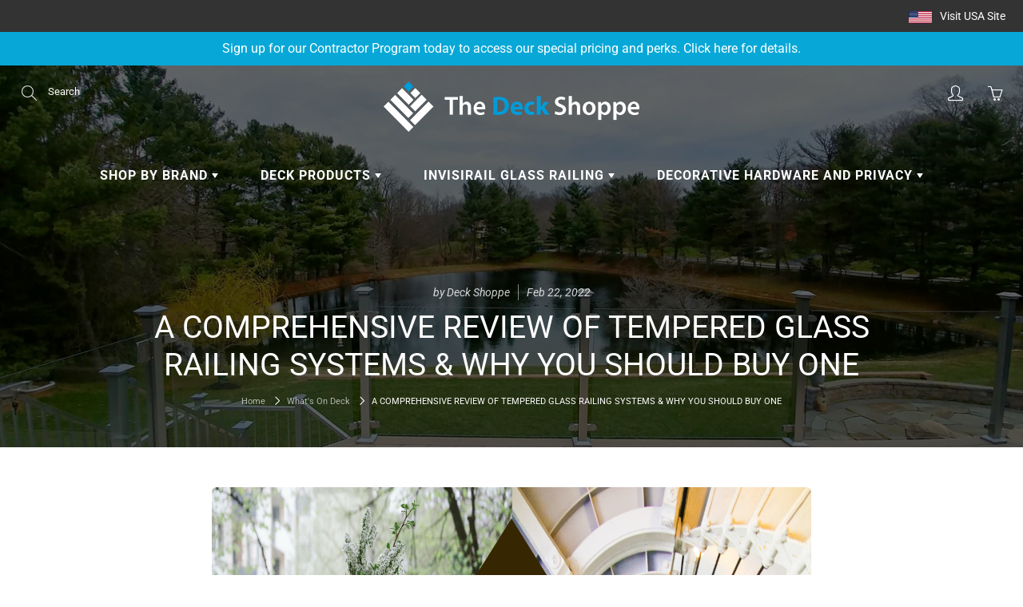

--- FILE ---
content_type: text/html; charset=utf-8
request_url: https://deckshoppe.ca/blogs/whats-on-deck/a-comprehensive-review-of-tempered-glass-railing-systems-why-you-should-buy-one
body_size: 35016
content:
<!doctype html>
<!--[if IE 9]> <html class="ie9" lang="en"> <![endif]-->
<!--[if (gt IE 9)|!(IE)]><!--> <html lang="en"> <!--<![endif]-->
  <head>




<meta name="smart-seo-integrated" content="true" /><title>A COMPREHENSIVE REVIEW OF TEMPERED GLASS RAILING SYSTEMS &amp; WHY YOU SHO</title>
<meta name="description" content="Are you on the market for a new way to make your deck a safe and beautiful space? Then tempered glass railing should be your first choice. They are an excellent choice for nature lovers, adding an elegant and refined vibe to any deck or patio. In case the name hasn’t tipped you off yet, tempered glass railings use clea" />
<meta name="smartseo-keyword" content="" />
<meta name="smartseo-timestamp" content="0" /><!-- Basic page needs ================================================== -->
    <meta charset="utf-8">
    <meta name="viewport" content="width=device-width, height=device-height, initial-scale=1.0, maximum-scale=1.0">
    <meta name="ahrefs-site-verification" content="dcdcd0ef6465faf36719397c209411246657e1858d6ff896e4c53ec981355930">
	<meta name="google-site-verification" content="KkooqlK5Xt6ApYTAgUPLpnnthZANXICa1AQ_BDtLX4M" />

    <!-- Title and description ================================================== -->
<meta name="google-site-verification" content="vGeOitge7UTHdzcq8BtJKBmS45gk2huD590dbULnUYM" />
       

   
       
       
<script type="application/ld+json">
    {
    "@context" : "http://schema.org",
    "@type" : "LocalBusiness",
    "name" : "The Deck Shoppe",
    "url" : "https://deckshoppe.ca/",
    "logo": "https://cdn.shopify.com/s/files/1/0525/2890/6431/collections/11012636_1595408177401224_5216871296291342164_o.png",
    "image": "https://cdn.shopify.com/s/files/1/0525/2890/6431/collections/11012636_1595408177401224_5216871296291342164_o.png",
    "address": {
        "@type" : "PostalAddress",
        "streetAddress": "36 White Cliffe Drive",
        "addressLocality": "Courtice",
        "addressRegion": "Ontario",
        "postalCode": "L1E 1T4",
        "telephone" : "+18002606045",
	"email" : "sales@deckshoppe.com"
        },
    "openingHours": [ "Mo-Fr 09:00-18:00", "Sa 10:00-16:00" ],
    "hasmap" : "https://goo.gl/maps/zP5ozKBP1gaKJvhQ6",
    "sameAs" : [ "https://www.instagram.com/thedeckshoppe/",
        "https://www.facebook.com/thedeckshoppe/" ] 
    }
</script>
    
    <!-- Helpers ================================================== -->
    <meta property="og:site_name" content="The Deck Shoppe">
<meta property="og:url" content="https://deckshoppe.ca/blogs/whats-on-deck/a-comprehensive-review-of-tempered-glass-railing-systems-why-you-should-buy-one">

    <meta property="og:type" content="article">
    <meta property="og:title" content="A COMPREHENSIVE REVIEW OF TEMPERED GLASS RAILING SYSTEMS &amp; WHY YOU SHOULD BUY ONE">
  
  
    <meta property="og:image" content="http://deckshoppe.ca/cdn/shop/articles/Brushed_Titanium_Posts__SS_Connectors_grande.jpg?v=1645718749">
    <meta property="og:image:secure_url" content="https://deckshoppe.ca/cdn/shop/articles/Brushed_Titanium_Posts__SS_Connectors_grande.jpg?v=1645718749">
  
  
  
  	<meta property="og:description" content="Are you on the market for a new way to make your deck a safe and beautiful space? Then tempered glass railing should be your first choice. They are an excellent choice for nature lovers, adding an elegant and refined vibe to any deck or patio. In case the name hasn’t tipped you off yet, tempered glass railings use clea">
  

  
  <meta name="twitter:card" content="summary">
  
      <meta name="twitter:title" content="A COMPREHENSIVE REVIEW OF TEMPERED GLASS RAILING SYSTEMS & WHY YOU SHOULD BUY ONE">
      <meta name="twitter:description" content="Are you on the market for a new way to make your deck a safe and beautiful space? Then tempered glass railing should be your first choice. They are an excellent choice for nature lovers, adding an elegant and refined vibe to any deck or patio. In case the name hasn’t tipped you off yet, tempered glass railings use clear panels. This ensures that you can sit back and enjoy the outdoors with no distractions. Many people call them “invisible railings” because they do not block or break up the beautiful views from your deck. Instead, they act like an invisible picture frame to showcase the stunning scenery. FEATURED PRODUCTS INVISIPOST 36″ – STAINLESS STEEL $307.99  Select options INVISIRAIL STAINLESS STEEL CONNECTOR (EACH) $33.99  Add to cart Show Details INVISIRAIL 38.5″ X 69.812″ GLASS RAILING PANEL (10MM) – A $312.99  Add">
    
    
    	<meta property="twitter:image" content="https://deckshoppe.ca/cdn/shop/articles/Brushed_Titanium_Posts__SS_Connectors_medium.jpg?v=1645718749">
    


        	   
<link rel="canonical" href="https://deckshoppe.ca/blogs/whats-on-deck/a-comprehensive-review-of-tempered-glass-railing-systems-why-you-should-buy-one" />
 
    <meta name="theme-color" content="#07a8d7">
    
    <link rel="shortcut icon" href="//deckshoppe.ca/cdn/shop/files/deckshoppeemblem_32x32.png?v=1623258440" type="image/png">
  	
<style>

  @font-face {
  font-family: Roboto;
  font-weight: 400;
  font-style: normal;
  src: url("//deckshoppe.ca/cdn/fonts/roboto/roboto_n4.2019d890f07b1852f56ce63ba45b2db45d852cba.woff2") format("woff2"),
       url("//deckshoppe.ca/cdn/fonts/roboto/roboto_n4.238690e0007583582327135619c5f7971652fa9d.woff") format("woff");
}

  @font-face {
  font-family: Roboto;
  font-weight: 400;
  font-style: normal;
  src: url("//deckshoppe.ca/cdn/fonts/roboto/roboto_n4.2019d890f07b1852f56ce63ba45b2db45d852cba.woff2") format("woff2"),
       url("//deckshoppe.ca/cdn/fonts/roboto/roboto_n4.238690e0007583582327135619c5f7971652fa9d.woff") format("woff");
}

  @font-face {
  font-family: Roboto;
  font-weight: 700;
  font-style: normal;
  src: url("//deckshoppe.ca/cdn/fonts/roboto/roboto_n7.f38007a10afbbde8976c4056bfe890710d51dec2.woff2") format("woff2"),
       url("//deckshoppe.ca/cdn/fonts/roboto/roboto_n7.94bfdd3e80c7be00e128703d245c207769d763f9.woff") format("woff");
}

  @font-face {
  font-family: Roboto;
  font-weight: 400;
  font-style: italic;
  src: url("//deckshoppe.ca/cdn/fonts/roboto/roboto_i4.57ce898ccda22ee84f49e6b57ae302250655e2d4.woff2") format("woff2"),
       url("//deckshoppe.ca/cdn/fonts/roboto/roboto_i4.b21f3bd061cbcb83b824ae8c7671a82587b264bf.woff") format("woff");
}

  @font-face {
  font-family: Roboto;
  font-weight: 700;
  font-style: normal;
  src: url("//deckshoppe.ca/cdn/fonts/roboto/roboto_n7.f38007a10afbbde8976c4056bfe890710d51dec2.woff2") format("woff2"),
       url("//deckshoppe.ca/cdn/fonts/roboto/roboto_n7.94bfdd3e80c7be00e128703d245c207769d763f9.woff") format("woff");
}


  
  
  
  :root {
    --color-primary: rgb(7, 168, 215);
    --color-primary-rgb: 7, 168, 215;
    --color-primary-lighten-10: rgb(25, 197, 248);
    --color-primary-lighten-15: rgb(50, 204, 248);
    --color-primary-lighten-20: rgb(75, 210, 249);
    --color-primary-lighten-30: rgb(124, 222, 251);
    --color-primary-darken-10: rgb(5, 129, 166);
    --color-primary-darken-15: rgb(5, 110, 141);
    --color-primary-darken-20: rgb(4, 91, 116);
    --color-primary-darken-20-rgb: 4, 91, 116;
    --color-primary-darken-50: rgb(0, 0, 0);
    --color-primary-darken-50-rgb: 0, 0, 0;
    --color-primary-darken-70: rgb(0, 0, 0);
    --color-primary-darken-70-rgb: 0, 0, 0;
    --color-primary-darken-80: rgb(0, 0, 0);
    --color-header: rgb(255, 255, 255);
    --color-header-darken-15: rgb(217, 217, 217);
    --color-heading: rgb(0, 0, 0);
    --color-body: rgb(102, 101, 101);
    --color-alternative-headings: rgb(69, 69, 69);
    --color-alternative: rgb(102, 101, 101);
    --color-alternative-darken-15: rgb(64, 63, 63);
    --color-alternative-darken-25: rgb(38, 38, 38);
    --color-btn: rgb(255, 255, 255);
    --color-btn-darken-15: rgb(217, 217, 217);
    --color-footer: rgb(255, 255, 255);
    --color-footer-heading: rgb(255, 255, 255);
    --color-footer-link: rgb(189, 189, 189);
    --color-footer-link-darken-15: rgb(151, 151, 151);
    --color-price: rgb(189, 189, 189);
    --color-bg-nav: rgb(102, 101, 101);
    --color-bg-nav-darken-10: rgb(76, 76, 76);
    --color-bg-nav-darken-15: rgb(64, 63, 63);
    --color-bg-body: rgb(255, 255, 255);
    --color-bg-alternative: rgb(189, 189, 189);
    --color-bg-sale-label: rgb(252, 69, 0);
    --color-shadow-sale-label: rgba(176, 48, 0, 0.25);
    --color-bg-footer: rgb(69, 69, 69);
    --color-bg-footer-darken-10: rgb(44, 44, 44);

    --font-family: Roboto, sans-serif;
    --font-family-header: Roboto, sans-serif;
    --font-size: 13px;
    --font-size-header: 27px;
    --font-size-logo: 24px;
    --font-size-title-bar: 58px;
    --font-size-nav-header: 16px;
    --font-size-rte: 19px;
    --font-size-rte-header: 30px;
    --font-weight: 400;
    --font-weight-bolder: 700;
    --font-weight-header: 400;
    --font-weight-title-bar: normal;
    --font-weight-nav: 600;
    --font-weight-section-title: bold;
    --font-style: normal;
    --font-style-header: normal;

    --text-transform-title-bar: uppercase;
    --text-transform-nav: uppercase;
    --text-transform-section-title: uppercase;

    --opacity-overlay-page-header: 0.6;

    --height-product-image: 250px;

    --url-svg-check: url(//deckshoppe.ca/cdn/shop/t/7/assets/icon-check.svg?v=44035190528443430271670879306);
  }
</style>
<link href="//deckshoppe.ca/cdn/shop/t/7/assets/apps.css?v=105205638759803146001670879305" rel="stylesheet" type="text/css" media="all" />
    <link href="//deckshoppe.ca/cdn/shop/t/7/assets/styles.css?v=30004705609195912151678212468" rel="stylesheet" type="text/css" media="all" />

    <!-- Header hook for plugins ================================================== -->
    <script>window.performance && window.performance.mark && window.performance.mark('shopify.content_for_header.start');</script><meta name="google-site-verification" content="pZgP9N7EAjUZ99yjRVNze6eliL23XB_wsLKHMGSl6s0">
<meta id="shopify-digital-wallet" name="shopify-digital-wallet" content="/52528906431/digital_wallets/dialog">
<meta name="shopify-checkout-api-token" content="4e0370197a3535c4b444126ee6a0687f">
<meta id="in-context-paypal-metadata" data-shop-id="52528906431" data-venmo-supported="false" data-environment="production" data-locale="en_US" data-paypal-v4="true" data-currency="CAD">
<link rel="alternate" type="application/atom+xml" title="Feed" href="/blogs/whats-on-deck.atom" />
<script async="async" src="/checkouts/internal/preloads.js?locale=en-CA"></script>
<link rel="preconnect" href="https://shop.app" crossorigin="anonymous">
<script async="async" src="https://shop.app/checkouts/internal/preloads.js?locale=en-CA&shop_id=52528906431" crossorigin="anonymous"></script>
<script id="apple-pay-shop-capabilities" type="application/json">{"shopId":52528906431,"countryCode":"CA","currencyCode":"CAD","merchantCapabilities":["supports3DS"],"merchantId":"gid:\/\/shopify\/Shop\/52528906431","merchantName":"The Deck Shoppe","requiredBillingContactFields":["postalAddress","email","phone"],"requiredShippingContactFields":["postalAddress","email","phone"],"shippingType":"shipping","supportedNetworks":["visa","masterCard","amex","discover","interac","jcb"],"total":{"type":"pending","label":"The Deck Shoppe","amount":"1.00"},"shopifyPaymentsEnabled":true,"supportsSubscriptions":true}</script>
<script id="shopify-features" type="application/json">{"accessToken":"4e0370197a3535c4b444126ee6a0687f","betas":["rich-media-storefront-analytics"],"domain":"deckshoppe.ca","predictiveSearch":true,"shopId":52528906431,"locale":"en"}</script>
<script>var Shopify = Shopify || {};
Shopify.shop = "deck-shoppe.myshopify.com";
Shopify.locale = "en";
Shopify.currency = {"active":"CAD","rate":"1.0"};
Shopify.country = "CA";
Shopify.theme = {"name":"Intrigue Dev - CAN flag removed + homepage updates","id":132052975807,"schema_name":"Galleria","schema_version":"2.4.1","theme_store_id":null,"role":"main"};
Shopify.theme.handle = "null";
Shopify.theme.style = {"id":null,"handle":null};
Shopify.cdnHost = "deckshoppe.ca/cdn";
Shopify.routes = Shopify.routes || {};
Shopify.routes.root = "/";</script>
<script type="module">!function(o){(o.Shopify=o.Shopify||{}).modules=!0}(window);</script>
<script>!function(o){function n(){var o=[];function n(){o.push(Array.prototype.slice.apply(arguments))}return n.q=o,n}var t=o.Shopify=o.Shopify||{};t.loadFeatures=n(),t.autoloadFeatures=n()}(window);</script>
<script>
  window.ShopifyPay = window.ShopifyPay || {};
  window.ShopifyPay.apiHost = "shop.app\/pay";
  window.ShopifyPay.redirectState = null;
</script>
<script id="shop-js-analytics" type="application/json">{"pageType":"article"}</script>
<script defer="defer" async type="module" src="//deckshoppe.ca/cdn/shopifycloud/shop-js/modules/v2/client.init-shop-cart-sync_DGjqyID6.en.esm.js"></script>
<script defer="defer" async type="module" src="//deckshoppe.ca/cdn/shopifycloud/shop-js/modules/v2/chunk.common_CM5e3XYf.esm.js"></script>
<script type="module">
  await import("//deckshoppe.ca/cdn/shopifycloud/shop-js/modules/v2/client.init-shop-cart-sync_DGjqyID6.en.esm.js");
await import("//deckshoppe.ca/cdn/shopifycloud/shop-js/modules/v2/chunk.common_CM5e3XYf.esm.js");

  window.Shopify.SignInWithShop?.initShopCartSync?.({"fedCMEnabled":true,"windoidEnabled":true});

</script>
<script>
  window.Shopify = window.Shopify || {};
  if (!window.Shopify.featureAssets) window.Shopify.featureAssets = {};
  window.Shopify.featureAssets['shop-js'] = {"shop-cart-sync":["modules/v2/client.shop-cart-sync_DS_n0f7A.en.esm.js","modules/v2/chunk.common_CM5e3XYf.esm.js"],"shop-button":["modules/v2/client.shop-button_CNT-NO5k.en.esm.js","modules/v2/chunk.common_CM5e3XYf.esm.js"],"init-fed-cm":["modules/v2/client.init-fed-cm_iCBVkvTB.en.esm.js","modules/v2/chunk.common_CM5e3XYf.esm.js"],"shop-cash-offers":["modules/v2/client.shop-cash-offers_Bicqpat5.en.esm.js","modules/v2/chunk.common_CM5e3XYf.esm.js","modules/v2/chunk.modal_Dl937Oy4.esm.js"],"avatar":["modules/v2/client.avatar_BTnouDA3.en.esm.js"],"init-windoid":["modules/v2/client.init-windoid_BqfVjynn.en.esm.js","modules/v2/chunk.common_CM5e3XYf.esm.js"],"init-shop-email-lookup-coordinator":["modules/v2/client.init-shop-email-lookup-coordinator_CrkkCzDo.en.esm.js","modules/v2/chunk.common_CM5e3XYf.esm.js"],"shop-toast-manager":["modules/v2/client.shop-toast-manager_HMMtSVHE.en.esm.js","modules/v2/chunk.common_CM5e3XYf.esm.js"],"pay-button":["modules/v2/client.pay-button_B57g7222.en.esm.js","modules/v2/chunk.common_CM5e3XYf.esm.js"],"shop-login-button":["modules/v2/client.shop-login-button_CZKuy_To.en.esm.js","modules/v2/chunk.common_CM5e3XYf.esm.js","modules/v2/chunk.modal_Dl937Oy4.esm.js"],"init-shop-cart-sync":["modules/v2/client.init-shop-cart-sync_DGjqyID6.en.esm.js","modules/v2/chunk.common_CM5e3XYf.esm.js"],"init-customer-accounts":["modules/v2/client.init-customer-accounts_CxJ7KIEv.en.esm.js","modules/v2/client.shop-login-button_CZKuy_To.en.esm.js","modules/v2/chunk.common_CM5e3XYf.esm.js","modules/v2/chunk.modal_Dl937Oy4.esm.js"],"init-shop-for-new-customer-accounts":["modules/v2/client.init-shop-for-new-customer-accounts_BDK66bKM.en.esm.js","modules/v2/client.shop-login-button_CZKuy_To.en.esm.js","modules/v2/chunk.common_CM5e3XYf.esm.js","modules/v2/chunk.modal_Dl937Oy4.esm.js"],"lead-capture":["modules/v2/client.lead-capture_QF_QcTqn.en.esm.js","modules/v2/chunk.common_CM5e3XYf.esm.js","modules/v2/chunk.modal_Dl937Oy4.esm.js"],"shop-follow-button":["modules/v2/client.shop-follow-button_Cgw6zD7w.en.esm.js","modules/v2/chunk.common_CM5e3XYf.esm.js","modules/v2/chunk.modal_Dl937Oy4.esm.js"],"checkout-modal":["modules/v2/client.checkout-modal_r-P2WYUC.en.esm.js","modules/v2/chunk.common_CM5e3XYf.esm.js","modules/v2/chunk.modal_Dl937Oy4.esm.js"],"init-customer-accounts-sign-up":["modules/v2/client.init-customer-accounts-sign-up_fcc8iru1.en.esm.js","modules/v2/client.shop-login-button_CZKuy_To.en.esm.js","modules/v2/chunk.common_CM5e3XYf.esm.js","modules/v2/chunk.modal_Dl937Oy4.esm.js"],"shop-login":["modules/v2/client.shop-login_CJN-CB3q.en.esm.js","modules/v2/chunk.common_CM5e3XYf.esm.js","modules/v2/chunk.modal_Dl937Oy4.esm.js"],"payment-terms":["modules/v2/client.payment-terms_C8iL647G.en.esm.js","modules/v2/chunk.common_CM5e3XYf.esm.js","modules/v2/chunk.modal_Dl937Oy4.esm.js"]};
</script>
<script id="__st">var __st={"a":52528906431,"offset":-18000,"reqid":"f1e1c4bb-fa9c-4219-bdf6-09f5b8db1dc6-1766041869","pageurl":"deckshoppe.ca\/blogs\/whats-on-deck\/a-comprehensive-review-of-tempered-glass-railing-systems-why-you-should-buy-one","s":"articles-556005392575","u":"928c71f44455","p":"article","rtyp":"article","rid":556005392575};</script>
<script>window.ShopifyPaypalV4VisibilityTracking = true;</script>
<script id="captcha-bootstrap">!function(){'use strict';const t='contact',e='account',n='new_comment',o=[[t,t],['blogs',n],['comments',n],[t,'customer']],c=[[e,'customer_login'],[e,'guest_login'],[e,'recover_customer_password'],[e,'create_customer']],r=t=>t.map((([t,e])=>`form[action*='/${t}']:not([data-nocaptcha='true']) input[name='form_type'][value='${e}']`)).join(','),a=t=>()=>t?[...document.querySelectorAll(t)].map((t=>t.form)):[];function s(){const t=[...o],e=r(t);return a(e)}const i='password',u='form_key',d=['recaptcha-v3-token','g-recaptcha-response','h-captcha-response',i],f=()=>{try{return window.sessionStorage}catch{return}},m='__shopify_v',_=t=>t.elements[u];function p(t,e,n=!1){try{const o=window.sessionStorage,c=JSON.parse(o.getItem(e)),{data:r}=function(t){const{data:e,action:n}=t;return t[m]||n?{data:e,action:n}:{data:t,action:n}}(c);for(const[e,n]of Object.entries(r))t.elements[e]&&(t.elements[e].value=n);n&&o.removeItem(e)}catch(o){console.error('form repopulation failed',{error:o})}}const l='form_type',E='cptcha';function T(t){t.dataset[E]=!0}const w=window,h=w.document,L='Shopify',v='ce_forms',y='captcha';let A=!1;((t,e)=>{const n=(g='f06e6c50-85a8-45c8-87d0-21a2b65856fe',I='https://cdn.shopify.com/shopifycloud/storefront-forms-hcaptcha/ce_storefront_forms_captcha_hcaptcha.v1.5.2.iife.js',D={infoText:'Protected by hCaptcha',privacyText:'Privacy',termsText:'Terms'},(t,e,n)=>{const o=w[L][v],c=o.bindForm;if(c)return c(t,g,e,D).then(n);var r;o.q.push([[t,g,e,D],n]),r=I,A||(h.body.append(Object.assign(h.createElement('script'),{id:'captcha-provider',async:!0,src:r})),A=!0)});var g,I,D;w[L]=w[L]||{},w[L][v]=w[L][v]||{},w[L][v].q=[],w[L][y]=w[L][y]||{},w[L][y].protect=function(t,e){n(t,void 0,e),T(t)},Object.freeze(w[L][y]),function(t,e,n,w,h,L){const[v,y,A,g]=function(t,e,n){const i=e?o:[],u=t?c:[],d=[...i,...u],f=r(d),m=r(i),_=r(d.filter((([t,e])=>n.includes(e))));return[a(f),a(m),a(_),s()]}(w,h,L),I=t=>{const e=t.target;return e instanceof HTMLFormElement?e:e&&e.form},D=t=>v().includes(t);t.addEventListener('submit',(t=>{const e=I(t);if(!e)return;const n=D(e)&&!e.dataset.hcaptchaBound&&!e.dataset.recaptchaBound,o=_(e),c=g().includes(e)&&(!o||!o.value);(n||c)&&t.preventDefault(),c&&!n&&(function(t){try{if(!f())return;!function(t){const e=f();if(!e)return;const n=_(t);if(!n)return;const o=n.value;o&&e.removeItem(o)}(t);const e=Array.from(Array(32),(()=>Math.random().toString(36)[2])).join('');!function(t,e){_(t)||t.append(Object.assign(document.createElement('input'),{type:'hidden',name:u})),t.elements[u].value=e}(t,e),function(t,e){const n=f();if(!n)return;const o=[...t.querySelectorAll(`input[type='${i}']`)].map((({name:t})=>t)),c=[...d,...o],r={};for(const[a,s]of new FormData(t).entries())c.includes(a)||(r[a]=s);n.setItem(e,JSON.stringify({[m]:1,action:t.action,data:r}))}(t,e)}catch(e){console.error('failed to persist form',e)}}(e),e.submit())}));const S=(t,e)=>{t&&!t.dataset[E]&&(n(t,e.some((e=>e===t))),T(t))};for(const o of['focusin','change'])t.addEventListener(o,(t=>{const e=I(t);D(e)&&S(e,y())}));const B=e.get('form_key'),M=e.get(l),P=B&&M;t.addEventListener('DOMContentLoaded',(()=>{const t=y();if(P)for(const e of t)e.elements[l].value===M&&p(e,B);[...new Set([...A(),...v().filter((t=>'true'===t.dataset.shopifyCaptcha))])].forEach((e=>S(e,t)))}))}(h,new URLSearchParams(w.location.search),n,t,e,['guest_login'])})(!0,!0)}();</script>
<script integrity="sha256-52AcMU7V7pcBOXWImdc/TAGTFKeNjmkeM1Pvks/DTgc=" data-source-attribution="shopify.loadfeatures" defer="defer" src="//deckshoppe.ca/cdn/shopifycloud/storefront/assets/storefront/load_feature-81c60534.js" crossorigin="anonymous"></script>
<script crossorigin="anonymous" defer="defer" src="//deckshoppe.ca/cdn/shopifycloud/storefront/assets/shopify_pay/storefront-65b4c6d7.js?v=20250812"></script>
<script data-source-attribution="shopify.dynamic_checkout.dynamic.init">var Shopify=Shopify||{};Shopify.PaymentButton=Shopify.PaymentButton||{isStorefrontPortableWallets:!0,init:function(){window.Shopify.PaymentButton.init=function(){};var t=document.createElement("script");t.src="https://deckshoppe.ca/cdn/shopifycloud/portable-wallets/latest/portable-wallets.en.js",t.type="module",document.head.appendChild(t)}};
</script>
<script data-source-attribution="shopify.dynamic_checkout.buyer_consent">
  function portableWalletsHideBuyerConsent(e){var t=document.getElementById("shopify-buyer-consent"),n=document.getElementById("shopify-subscription-policy-button");t&&n&&(t.classList.add("hidden"),t.setAttribute("aria-hidden","true"),n.removeEventListener("click",e))}function portableWalletsShowBuyerConsent(e){var t=document.getElementById("shopify-buyer-consent"),n=document.getElementById("shopify-subscription-policy-button");t&&n&&(t.classList.remove("hidden"),t.removeAttribute("aria-hidden"),n.addEventListener("click",e))}window.Shopify?.PaymentButton&&(window.Shopify.PaymentButton.hideBuyerConsent=portableWalletsHideBuyerConsent,window.Shopify.PaymentButton.showBuyerConsent=portableWalletsShowBuyerConsent);
</script>
<script data-source-attribution="shopify.dynamic_checkout.cart.bootstrap">document.addEventListener("DOMContentLoaded",(function(){function t(){return document.querySelector("shopify-accelerated-checkout-cart, shopify-accelerated-checkout")}if(t())Shopify.PaymentButton.init();else{new MutationObserver((function(e,n){t()&&(Shopify.PaymentButton.init(),n.disconnect())})).observe(document.body,{childList:!0,subtree:!0})}}));
</script>
<link id="shopify-accelerated-checkout-styles" rel="stylesheet" media="screen" href="https://deckshoppe.ca/cdn/shopifycloud/portable-wallets/latest/accelerated-checkout-backwards-compat.css" crossorigin="anonymous">
<style id="shopify-accelerated-checkout-cart">
        #shopify-buyer-consent {
  margin-top: 1em;
  display: inline-block;
  width: 100%;
}

#shopify-buyer-consent.hidden {
  display: none;
}

#shopify-subscription-policy-button {
  background: none;
  border: none;
  padding: 0;
  text-decoration: underline;
  font-size: inherit;
  cursor: pointer;
}

#shopify-subscription-policy-button::before {
  box-shadow: none;
}

      </style>

<script>window.performance && window.performance.mark && window.performance.mark('shopify.content_for_header.end');</script>

    <!--[if lt IE 9]>
		<script src="//html5shiv.googlecode.com/svn/trunk/html5.js" type="text/javascript"></script>
	<![endif]-->

     <!--[if (lte IE 9) ]><script src="//deckshoppe.ca/cdn/shop/t/7/assets/match-media.min.js?v=22265819453975888031670879306" type="text/javascript"></script><![endif]-->

  	


    <!-- Theme Global App JS ================================================== -->
    <script>
      window.themeInfo = {name: "Galleria"}
      var theme = {
        strings: {
          addToCart: "Add to cart",
          soldOut: "Sold out",
          unavailable: "Unavailable",
          showMore: "Show More",
          showLess: "Show Less"
        },
        moneyFormat: "${{amount}}"
      }
      function initScroll(sectionId) {

        document.addEventListener('shopify:section:select', fireOnSectionSelect);
        document.addEventListener('shopify:section:reorder', fireOnSectionSelect);

        window.addEventListener("load", fireOnLoad);


        function fireOnSectionSelect(e) {
          if(e.detail.sectionId === sectionId) {
            setScoll(e.detail.sectionId);
          }
        }

        function fireOnLoad() {
          setScoll(sectionId);
        }


        function setScoll(sectionId) {

          var current = document.getElementById("shopify-section-" + sectionId),
              scroller = document.getElementById("scroll-indicator-" + sectionId);


          if(current.previousElementSibling === null) {
            scroller.style.display = "block";
            scroller.onclick = function(e) {
              e.preventDefault();
              current.nextElementSibling.scrollIntoView({ behavior: 'smooth', block: 'start' });
            };
          }
        }
      }
    </script>

      <noscript>
        <style>
          .product-thumb-img-wrap img:nth-child(2),
          .swiper-slide img:nth-child(2),
          .blog_image_overlay img:nth-child(2),
          .blog-post img:nth-child(2){
            display:none !important;
          }
        </style>
      </noscript>

  <!-- SEO, JSON‑LD, Schema --> 
 
        
        

        
        
        







<script type="application/ld+json">
{
 	"@context": "https://schema.org",
 	"@type": "WebSite",
 	"url": "https://deckshoppe.ca",
 	"potentialAction": {
 	 	"@type": "SearchAction",
 	 	 "target": "https://deckshoppe.ca/search?q={search_term}",
 	 	"query-input": "required name=search_term"
 	}
}
</script>


<script src="//deckshoppe.ca/cdn/shop/t/7/assets/pretty-product-pages-script.js?v=74215991280647317241670879307" defer="defer"></script>   

    <meta name="google-site-verification" content="pZgP9N7EAjUZ99yjRVNze6eliL23XB_wsLKHMGSl6s0" />


    <meta name="facebook-domain-verification" content="6zxsdw02dksp2qzevsad6w6sl5semu" />
    
<meta name="google-site-verification" content="S0MU_8sFcy_1-IPQG4-kbrh421x68dWUouEWfXR76g8" /><!-- BEGIN app block: shopify://apps/what-converts/blocks/tracking/d7b55a5f-477a-452c-8760-a3e5c5badb93 --><script async src="https://scripts.iconnode.com/108811.js"></script>

<script>

  const cookieNames = ['wc_client', 'wc_client_current', 'wc_visitor',];

  function getCookies() {
    const cookies = {};
    const allCookies = `; ${document.cookie}`;

    cookieNames.forEach(name => {
      const parts = allCookies.split(`; ${name}=`);
      if (parts.length === 2) {
        // Extract the cookie value up to the next ';' or end of string
        cookies[name] = parts.pop().split(';').shift();
      } else {
        // If the cookie with this name doesn't exist, set it to null
        cookies[name] = null;
      }
    });

    return cookies;
  }

  const getCart = async () => {

    try {
      // Fetch the current cart data as JSON
      const getCartResponse = await fetch('/cart.js', {
        method: 'GET',
        headers: {
          'Content-Type': 'application/json'
        }
      });

      if (!getCartResponse.ok) {
        throw new Error(`Failed to fetch cart: ${getCartResponse.statusText}`);
      }


      const cartData = await getCartResponse.json();
      const attributeKeys = Object.keys(cartData.attributes || {});

      // Retrieve the specified cookies
      const cookies = getCookies();


      // Object to hold new attributes to be added to the cart
      const newAttributes = {};

      // Iterate over each cookie and check if the corresponding attribute exists
      cookieNames.forEach(name => {
        if (cookies[name] && !attributeKeys.includes(name)) {
          newAttributes[name] = cookies[name];
        }
      });



      // If there are new attributes to add, proceed to update the cart
      if (Object.keys(newAttributes).length > 0 || cartData.note === '') {

        // Create a FormData object to hold the updated attributes
        const formData = new FormData();

        // Append existing attributes to preserve them
        for (const key in cartData.attributes) {
          formData.append(`attributes[${key}]`, cartData.attributes[key]);
        }

        // Append new attributes from cookies and 'uuid'
        for (const key in newAttributes) {
          formData.append(`attributes[__${key}]`, newAttributes[key]);
        }

        // Send a POST request to update the cart with the new attributes
        const updateCartResponse = await fetch('/cart/update.js', {
          method: 'POST',
          body: formData
        });

        if (!updateCartResponse.ok) {
          throw new Error(`Failed to update cart: ${updateCartResponse.statusText}`);
        }

        await updateCartResponse.json();

      }

    } catch (error) {
      console.error('Error processing cart:', error);
    }
  };

  // Invoke the function to process the cart
  document.addEventListener('DOMContentLoaded', () => {
    getCart();

  });
</script>

<!-- END app block --><script src="https://cdn.shopify.com/extensions/555461c8-adf6-4bad-bbb3-86b51aaaebf6/forms-2277/assets/shopify-forms-loader.js" type="text/javascript" defer="defer"></script>
<link href="https://monorail-edge.shopifysvc.com" rel="dns-prefetch">
<script>(function(){if ("sendBeacon" in navigator && "performance" in window) {try {var session_token_from_headers = performance.getEntriesByType('navigation')[0].serverTiming.find(x => x.name == '_s').description;} catch {var session_token_from_headers = undefined;}var session_cookie_matches = document.cookie.match(/_shopify_s=([^;]*)/);var session_token_from_cookie = session_cookie_matches && session_cookie_matches.length === 2 ? session_cookie_matches[1] : "";var session_token = session_token_from_headers || session_token_from_cookie || "";function handle_abandonment_event(e) {var entries = performance.getEntries().filter(function(entry) {return /monorail-edge.shopifysvc.com/.test(entry.name);});if (!window.abandonment_tracked && entries.length === 0) {window.abandonment_tracked = true;var currentMs = Date.now();var navigation_start = performance.timing.navigationStart;var payload = {shop_id: 52528906431,url: window.location.href,navigation_start,duration: currentMs - navigation_start,session_token,page_type: "article"};window.navigator.sendBeacon("https://monorail-edge.shopifysvc.com/v1/produce", JSON.stringify({schema_id: "online_store_buyer_site_abandonment/1.1",payload: payload,metadata: {event_created_at_ms: currentMs,event_sent_at_ms: currentMs}}));}}window.addEventListener('pagehide', handle_abandonment_event);}}());</script>
<script id="web-pixels-manager-setup">(function e(e,d,r,n,o){if(void 0===o&&(o={}),!Boolean(null===(a=null===(i=window.Shopify)||void 0===i?void 0:i.analytics)||void 0===a?void 0:a.replayQueue)){var i,a;window.Shopify=window.Shopify||{};var t=window.Shopify;t.analytics=t.analytics||{};var s=t.analytics;s.replayQueue=[],s.publish=function(e,d,r){return s.replayQueue.push([e,d,r]),!0};try{self.performance.mark("wpm:start")}catch(e){}var l=function(){var e={modern:/Edge?\/(1{2}[4-9]|1[2-9]\d|[2-9]\d{2}|\d{4,})\.\d+(\.\d+|)|Firefox\/(1{2}[4-9]|1[2-9]\d|[2-9]\d{2}|\d{4,})\.\d+(\.\d+|)|Chrom(ium|e)\/(9{2}|\d{3,})\.\d+(\.\d+|)|(Maci|X1{2}).+ Version\/(15\.\d+|(1[6-9]|[2-9]\d|\d{3,})\.\d+)([,.]\d+|)( \(\w+\)|)( Mobile\/\w+|) Safari\/|Chrome.+OPR\/(9{2}|\d{3,})\.\d+\.\d+|(CPU[ +]OS|iPhone[ +]OS|CPU[ +]iPhone|CPU IPhone OS|CPU iPad OS)[ +]+(15[._]\d+|(1[6-9]|[2-9]\d|\d{3,})[._]\d+)([._]\d+|)|Android:?[ /-](13[3-9]|1[4-9]\d|[2-9]\d{2}|\d{4,})(\.\d+|)(\.\d+|)|Android.+Firefox\/(13[5-9]|1[4-9]\d|[2-9]\d{2}|\d{4,})\.\d+(\.\d+|)|Android.+Chrom(ium|e)\/(13[3-9]|1[4-9]\d|[2-9]\d{2}|\d{4,})\.\d+(\.\d+|)|SamsungBrowser\/([2-9]\d|\d{3,})\.\d+/,legacy:/Edge?\/(1[6-9]|[2-9]\d|\d{3,})\.\d+(\.\d+|)|Firefox\/(5[4-9]|[6-9]\d|\d{3,})\.\d+(\.\d+|)|Chrom(ium|e)\/(5[1-9]|[6-9]\d|\d{3,})\.\d+(\.\d+|)([\d.]+$|.*Safari\/(?![\d.]+ Edge\/[\d.]+$))|(Maci|X1{2}).+ Version\/(10\.\d+|(1[1-9]|[2-9]\d|\d{3,})\.\d+)([,.]\d+|)( \(\w+\)|)( Mobile\/\w+|) Safari\/|Chrome.+OPR\/(3[89]|[4-9]\d|\d{3,})\.\d+\.\d+|(CPU[ +]OS|iPhone[ +]OS|CPU[ +]iPhone|CPU IPhone OS|CPU iPad OS)[ +]+(10[._]\d+|(1[1-9]|[2-9]\d|\d{3,})[._]\d+)([._]\d+|)|Android:?[ /-](13[3-9]|1[4-9]\d|[2-9]\d{2}|\d{4,})(\.\d+|)(\.\d+|)|Mobile Safari.+OPR\/([89]\d|\d{3,})\.\d+\.\d+|Android.+Firefox\/(13[5-9]|1[4-9]\d|[2-9]\d{2}|\d{4,})\.\d+(\.\d+|)|Android.+Chrom(ium|e)\/(13[3-9]|1[4-9]\d|[2-9]\d{2}|\d{4,})\.\d+(\.\d+|)|Android.+(UC? ?Browser|UCWEB|U3)[ /]?(15\.([5-9]|\d{2,})|(1[6-9]|[2-9]\d|\d{3,})\.\d+)\.\d+|SamsungBrowser\/(5\.\d+|([6-9]|\d{2,})\.\d+)|Android.+MQ{2}Browser\/(14(\.(9|\d{2,})|)|(1[5-9]|[2-9]\d|\d{3,})(\.\d+|))(\.\d+|)|K[Aa][Ii]OS\/(3\.\d+|([4-9]|\d{2,})\.\d+)(\.\d+|)/},d=e.modern,r=e.legacy,n=navigator.userAgent;return n.match(d)?"modern":n.match(r)?"legacy":"unknown"}(),u="modern"===l?"modern":"legacy",c=(null!=n?n:{modern:"",legacy:""})[u],f=function(e){return[e.baseUrl,"/wpm","/b",e.hashVersion,"modern"===e.buildTarget?"m":"l",".js"].join("")}({baseUrl:d,hashVersion:r,buildTarget:u}),m=function(e){var d=e.version,r=e.bundleTarget,n=e.surface,o=e.pageUrl,i=e.monorailEndpoint;return{emit:function(e){var a=e.status,t=e.errorMsg,s=(new Date).getTime(),l=JSON.stringify({metadata:{event_sent_at_ms:s},events:[{schema_id:"web_pixels_manager_load/3.1",payload:{version:d,bundle_target:r,page_url:o,status:a,surface:n,error_msg:t},metadata:{event_created_at_ms:s}}]});if(!i)return console&&console.warn&&console.warn("[Web Pixels Manager] No Monorail endpoint provided, skipping logging."),!1;try{return self.navigator.sendBeacon.bind(self.navigator)(i,l)}catch(e){}var u=new XMLHttpRequest;try{return u.open("POST",i,!0),u.setRequestHeader("Content-Type","text/plain"),u.send(l),!0}catch(e){return console&&console.warn&&console.warn("[Web Pixels Manager] Got an unhandled error while logging to Monorail."),!1}}}}({version:r,bundleTarget:l,surface:e.surface,pageUrl:self.location.href,monorailEndpoint:e.monorailEndpoint});try{o.browserTarget=l,function(e){var d=e.src,r=e.async,n=void 0===r||r,o=e.onload,i=e.onerror,a=e.sri,t=e.scriptDataAttributes,s=void 0===t?{}:t,l=document.createElement("script"),u=document.querySelector("head"),c=document.querySelector("body");if(l.async=n,l.src=d,a&&(l.integrity=a,l.crossOrigin="anonymous"),s)for(var f in s)if(Object.prototype.hasOwnProperty.call(s,f))try{l.dataset[f]=s[f]}catch(e){}if(o&&l.addEventListener("load",o),i&&l.addEventListener("error",i),u)u.appendChild(l);else{if(!c)throw new Error("Did not find a head or body element to append the script");c.appendChild(l)}}({src:f,async:!0,onload:function(){if(!function(){var e,d;return Boolean(null===(d=null===(e=window.Shopify)||void 0===e?void 0:e.analytics)||void 0===d?void 0:d.initialized)}()){var d=window.webPixelsManager.init(e)||void 0;if(d){var r=window.Shopify.analytics;r.replayQueue.forEach((function(e){var r=e[0],n=e[1],o=e[2];d.publishCustomEvent(r,n,o)})),r.replayQueue=[],r.publish=d.publishCustomEvent,r.visitor=d.visitor,r.initialized=!0}}},onerror:function(){return m.emit({status:"failed",errorMsg:"".concat(f," has failed to load")})},sri:function(e){var d=/^sha384-[A-Za-z0-9+/=]+$/;return"string"==typeof e&&d.test(e)}(c)?c:"",scriptDataAttributes:o}),m.emit({status:"loading"})}catch(e){m.emit({status:"failed",errorMsg:(null==e?void 0:e.message)||"Unknown error"})}}})({shopId: 52528906431,storefrontBaseUrl: "https://deckshoppe.ca",extensionsBaseUrl: "https://extensions.shopifycdn.com/cdn/shopifycloud/web-pixels-manager",monorailEndpoint: "https://monorail-edge.shopifysvc.com/unstable/produce_batch",surface: "storefront-renderer",enabledBetaFlags: ["2dca8a86"],webPixelsConfigList: [{"id":"478052543","configuration":"{\"config\":\"{\\\"google_tag_ids\\\":[\\\"G-KD6WB0ZJ97\\\",\\\"AW-628440388\\\",\\\"GT-5RMHQMFD\\\"],\\\"target_country\\\":\\\"CA\\\",\\\"gtag_events\\\":[{\\\"type\\\":\\\"begin_checkout\\\",\\\"action_label\\\":[\\\"G-KD6WB0ZJ97\\\",\\\"AW-628440388\\\/WUrhCIbtnrIaEMT61KsC\\\"]},{\\\"type\\\":\\\"search\\\",\\\"action_label\\\":[\\\"G-KD6WB0ZJ97\\\",\\\"AW-628440388\\\/gh27CJLtnrIaEMT61KsC\\\"]},{\\\"type\\\":\\\"view_item\\\",\\\"action_label\\\":[\\\"G-KD6WB0ZJ97\\\",\\\"AW-628440388\\\/QRXPCI_tnrIaEMT61KsC\\\",\\\"MC-PLTM71QV2H\\\"]},{\\\"type\\\":\\\"purchase\\\",\\\"action_label\\\":[\\\"G-KD6WB0ZJ97\\\",\\\"AW-628440388\\\/GNPTCIPtnrIaEMT61KsC\\\",\\\"MC-PLTM71QV2H\\\"]},{\\\"type\\\":\\\"page_view\\\",\\\"action_label\\\":[\\\"G-KD6WB0ZJ97\\\",\\\"AW-628440388\\\/cdGICIztnrIaEMT61KsC\\\",\\\"MC-PLTM71QV2H\\\"]},{\\\"type\\\":\\\"add_payment_info\\\",\\\"action_label\\\":[\\\"G-KD6WB0ZJ97\\\",\\\"AW-628440388\\\/5xgWCJXtnrIaEMT61KsC\\\"]},{\\\"type\\\":\\\"add_to_cart\\\",\\\"action_label\\\":[\\\"G-KD6WB0ZJ97\\\",\\\"AW-628440388\\\/R-CfCIntnrIaEMT61KsC\\\"]}],\\\"enable_monitoring_mode\\\":false}\"}","eventPayloadVersion":"v1","runtimeContext":"OPEN","scriptVersion":"b2a88bafab3e21179ed38636efcd8a93","type":"APP","apiClientId":1780363,"privacyPurposes":[],"dataSharingAdjustments":{"protectedCustomerApprovalScopes":["read_customer_address","read_customer_email","read_customer_name","read_customer_personal_data","read_customer_phone"]}},{"id":"277020863","configuration":"{\"accountID\":\"108811\",\"appUrl\":\"https:\\\/\\\/whatconverts.gadget.app\\\/tracking\"}","eventPayloadVersion":"v1","runtimeContext":"STRICT","scriptVersion":"cff5470ec8dc12e2a295dd756be65c0a","type":"APP","apiClientId":76017074177,"privacyPurposes":["ANALYTICS","MARKETING","SALE_OF_DATA"],"dataSharingAdjustments":{"protectedCustomerApprovalScopes":["read_customer_email","read_customer_personal_data","read_customer_phone"]}},{"id":"165871807","configuration":"{\"pixel_id\":\"188753807187653\",\"pixel_type\":\"facebook_pixel\",\"metaapp_system_user_token\":\"-\"}","eventPayloadVersion":"v1","runtimeContext":"OPEN","scriptVersion":"ca16bc87fe92b6042fbaa3acc2fbdaa6","type":"APP","apiClientId":2329312,"privacyPurposes":["ANALYTICS","MARKETING","SALE_OF_DATA"],"dataSharingAdjustments":{"protectedCustomerApprovalScopes":["read_customer_address","read_customer_email","read_customer_name","read_customer_personal_data","read_customer_phone"]}},{"id":"shopify-app-pixel","configuration":"{}","eventPayloadVersion":"v1","runtimeContext":"STRICT","scriptVersion":"0450","apiClientId":"shopify-pixel","type":"APP","privacyPurposes":["ANALYTICS","MARKETING"]},{"id":"shopify-custom-pixel","eventPayloadVersion":"v1","runtimeContext":"LAX","scriptVersion":"0450","apiClientId":"shopify-pixel","type":"CUSTOM","privacyPurposes":["ANALYTICS","MARKETING"]}],isMerchantRequest: false,initData: {"shop":{"name":"The Deck Shoppe","paymentSettings":{"currencyCode":"CAD"},"myshopifyDomain":"deck-shoppe.myshopify.com","countryCode":"CA","storefrontUrl":"https:\/\/deckshoppe.ca"},"customer":null,"cart":null,"checkout":null,"productVariants":[],"purchasingCompany":null},},"https://deckshoppe.ca/cdn","ae1676cfwd2530674p4253c800m34e853cb",{"modern":"","legacy":""},{"shopId":"52528906431","storefrontBaseUrl":"https:\/\/deckshoppe.ca","extensionBaseUrl":"https:\/\/extensions.shopifycdn.com\/cdn\/shopifycloud\/web-pixels-manager","surface":"storefront-renderer","enabledBetaFlags":"[\"2dca8a86\"]","isMerchantRequest":"false","hashVersion":"ae1676cfwd2530674p4253c800m34e853cb","publish":"custom","events":"[[\"page_viewed\",{}]]"});</script><script>
  window.ShopifyAnalytics = window.ShopifyAnalytics || {};
  window.ShopifyAnalytics.meta = window.ShopifyAnalytics.meta || {};
  window.ShopifyAnalytics.meta.currency = 'CAD';
  var meta = {"page":{"pageType":"article","resourceType":"article","resourceId":556005392575}};
  for (var attr in meta) {
    window.ShopifyAnalytics.meta[attr] = meta[attr];
  }
</script>
<script class="analytics">
  (function () {
    var customDocumentWrite = function(content) {
      var jquery = null;

      if (window.jQuery) {
        jquery = window.jQuery;
      } else if (window.Checkout && window.Checkout.$) {
        jquery = window.Checkout.$;
      }

      if (jquery) {
        jquery('body').append(content);
      }
    };

    var hasLoggedConversion = function(token) {
      if (token) {
        return document.cookie.indexOf('loggedConversion=' + token) !== -1;
      }
      return false;
    }

    var setCookieIfConversion = function(token) {
      if (token) {
        var twoMonthsFromNow = new Date(Date.now());
        twoMonthsFromNow.setMonth(twoMonthsFromNow.getMonth() + 2);

        document.cookie = 'loggedConversion=' + token + '; expires=' + twoMonthsFromNow;
      }
    }

    var trekkie = window.ShopifyAnalytics.lib = window.trekkie = window.trekkie || [];
    if (trekkie.integrations) {
      return;
    }
    trekkie.methods = [
      'identify',
      'page',
      'ready',
      'track',
      'trackForm',
      'trackLink'
    ];
    trekkie.factory = function(method) {
      return function() {
        var args = Array.prototype.slice.call(arguments);
        args.unshift(method);
        trekkie.push(args);
        return trekkie;
      };
    };
    for (var i = 0; i < trekkie.methods.length; i++) {
      var key = trekkie.methods[i];
      trekkie[key] = trekkie.factory(key);
    }
    trekkie.load = function(config) {
      trekkie.config = config || {};
      trekkie.config.initialDocumentCookie = document.cookie;
      var first = document.getElementsByTagName('script')[0];
      var script = document.createElement('script');
      script.type = 'text/javascript';
      script.onerror = function(e) {
        var scriptFallback = document.createElement('script');
        scriptFallback.type = 'text/javascript';
        scriptFallback.onerror = function(error) {
                var Monorail = {
      produce: function produce(monorailDomain, schemaId, payload) {
        var currentMs = new Date().getTime();
        var event = {
          schema_id: schemaId,
          payload: payload,
          metadata: {
            event_created_at_ms: currentMs,
            event_sent_at_ms: currentMs
          }
        };
        return Monorail.sendRequest("https://" + monorailDomain + "/v1/produce", JSON.stringify(event));
      },
      sendRequest: function sendRequest(endpointUrl, payload) {
        // Try the sendBeacon API
        if (window && window.navigator && typeof window.navigator.sendBeacon === 'function' && typeof window.Blob === 'function' && !Monorail.isIos12()) {
          var blobData = new window.Blob([payload], {
            type: 'text/plain'
          });

          if (window.navigator.sendBeacon(endpointUrl, blobData)) {
            return true;
          } // sendBeacon was not successful

        } // XHR beacon

        var xhr = new XMLHttpRequest();

        try {
          xhr.open('POST', endpointUrl);
          xhr.setRequestHeader('Content-Type', 'text/plain');
          xhr.send(payload);
        } catch (e) {
          console.log(e);
        }

        return false;
      },
      isIos12: function isIos12() {
        return window.navigator.userAgent.lastIndexOf('iPhone; CPU iPhone OS 12_') !== -1 || window.navigator.userAgent.lastIndexOf('iPad; CPU OS 12_') !== -1;
      }
    };
    Monorail.produce('monorail-edge.shopifysvc.com',
      'trekkie_storefront_load_errors/1.1',
      {shop_id: 52528906431,
      theme_id: 132052975807,
      app_name: "storefront",
      context_url: window.location.href,
      source_url: "//deckshoppe.ca/cdn/s/trekkie.storefront.4b0d51228c8d1703f19d66468963c9de55bf59b0.min.js"});

        };
        scriptFallback.async = true;
        scriptFallback.src = '//deckshoppe.ca/cdn/s/trekkie.storefront.4b0d51228c8d1703f19d66468963c9de55bf59b0.min.js';
        first.parentNode.insertBefore(scriptFallback, first);
      };
      script.async = true;
      script.src = '//deckshoppe.ca/cdn/s/trekkie.storefront.4b0d51228c8d1703f19d66468963c9de55bf59b0.min.js';
      first.parentNode.insertBefore(script, first);
    };
    trekkie.load(
      {"Trekkie":{"appName":"storefront","development":false,"defaultAttributes":{"shopId":52528906431,"isMerchantRequest":null,"themeId":132052975807,"themeCityHash":"914587396394371607","contentLanguage":"en","currency":"CAD","eventMetadataId":"fca25eda-352e-4b09-b4db-46038a8fa94b"},"isServerSideCookieWritingEnabled":true,"monorailRegion":"shop_domain","enabledBetaFlags":["65f19447"]},"Session Attribution":{},"S2S":{"facebookCapiEnabled":true,"source":"trekkie-storefront-renderer","apiClientId":580111}}
    );

    var loaded = false;
    trekkie.ready(function() {
      if (loaded) return;
      loaded = true;

      window.ShopifyAnalytics.lib = window.trekkie;

      var originalDocumentWrite = document.write;
      document.write = customDocumentWrite;
      try { window.ShopifyAnalytics.merchantGoogleAnalytics.call(this); } catch(error) {};
      document.write = originalDocumentWrite;

      window.ShopifyAnalytics.lib.page(null,{"pageType":"article","resourceType":"article","resourceId":556005392575,"shopifyEmitted":true});

      var match = window.location.pathname.match(/checkouts\/(.+)\/(thank_you|post_purchase)/)
      var token = match? match[1]: undefined;
      if (!hasLoggedConversion(token)) {
        setCookieIfConversion(token);
        
      }
    });


        var eventsListenerScript = document.createElement('script');
        eventsListenerScript.async = true;
        eventsListenerScript.src = "//deckshoppe.ca/cdn/shopifycloud/storefront/assets/shop_events_listener-3da45d37.js";
        document.getElementsByTagName('head')[0].appendChild(eventsListenerScript);

})();</script>
<script
  defer
  src="https://deckshoppe.ca/cdn/shopifycloud/perf-kit/shopify-perf-kit-2.1.2.min.js"
  data-application="storefront-renderer"
  data-shop-id="52528906431"
  data-render-region="gcp-us-central1"
  data-page-type="article"
  data-theme-instance-id="132052975807"
  data-theme-name="Galleria"
  data-theme-version="2.4.1"
  data-monorail-region="shop_domain"
  data-resource-timing-sampling-rate="10"
  data-shs="true"
  data-shs-beacon="true"
  data-shs-export-with-fetch="true"
  data-shs-logs-sample-rate="1"
  data-shs-beacon-endpoint="https://deckshoppe.ca/api/collect"
></script>
</head>

  <body id="a-comprehensive-review-of-tempered-glass-railing-systems-amp-why-you-sho" class="template-article" >
    <div class="global-wrapper clearfix" id="global-wrapper">
      <div id="shopify-section-header" class="shopify-section">




<style>
  
  header.page-header:after {
    
      background-color: ;
      
      }

  header.page-header{
    color: ;
  }
</style>


<div class="" id="top-header-section" role="navigation" data-section-id="header" data-section-type="header-section" data-menu-type="mega" data-hero-size="hero--custom-height" data-show-breadcrumbs="true"
     data-logo-width="320" data-bg-color="#666565" data-notificationbar="true" data-index-overlap="true">
  <a class="visuallyhidden focusable skip-to-main" href="#container">Skip to Content</a>
  <style>
    .notification-bar {
      background-color: #07a8d7;
    }
    .notification-bar__message {
      color: #ffffff;
      font-size: 16px;
    }
    @media (max-width:767px) {
      .notification-bar__message  p{
        font-size: calc(16px - 2px);
      }
    }

    

    .nav-main-logo.nav-sticky, .nav-container.nav-sticky, .nav-standard-float.nav-sticky{
        background: #666565 !important;
      }



    
      @media (min-width: 768px){
           .nav-main-logo, .text-logo, .nav-container-logo, .nav-standard-logo{
             
           }
      }
         .text-logo{
             display: inline-block;
            }
       

     @media (min-width: 768px){
       
           .nav-main-logo, .text-logo, .nav-container-logo, .nav-standard-logo{
            margin: 0 auto;
            padding: 10px;
          }
       
        }
     @media (min-width: 992px){
       
           .nav-main-logo, .text-logo, .nav-container-logo, .nav-standard-logo{
            display: table;
            padding: 10px;
          }
       
        }
     @media (max-width: 767px){
           .nav-main-logo, .text-logo, .nav-standard-logo{
            display: inline-block;
            margin: 0 auto;
            padding: 2px 10px;
          }
        }

    
    @media (min-width: 768px){
      nav:not(.nav-sticky) .nav-container-action,
      nav:not(.nav-sticky) .nav-currency-select,
      nav:not(.nav-sticky) .navbar-standard > li > a,
      nav:not(.nav-sticky) .nav-standard-top-area-actions > li > a,
      nav:not(.nav-sticky) .nav-standard-top-area-search-sumbit,
      nav:not(.nav-sticky) .nav-standard-top-area-search-input,
      nav:not(.nav-sticky).logo-text a{
        color: #fff;
      }
      nav:not(.nav-sticky) .tconStyleLines .tcon-menu__lines,
      nav:not(.nav-sticky) .tconStyleLines .tcon-menu__lines:before,
      nav:not(.nav-sticky) .tconStyleLines .tcon-menu__lines:after{
        background: #fff !important;
      }
      nav:not(.nav-sticky) .tconStyleLines:hover .tcon-menu__lines,
      nav:not(.nav-sticky) .tconStyleLines:hover .tcon-menu__lines:before,
      nav:not(.nav-sticky) .tconStyleLines:hover .tcon-menu__lines:after{
        background: #d9d9d9 !important;
      }
      nav:not(.nav-sticky) .nav-container-action:hover,
      nav:not(.nav-sticky) .nav-currency-select:hover,
      nav:not(.nav-sticky) .nav-standard-top-area-actions > li > a:hover,
      nav:not(.nav-sticky) .nav-standard-top-area-search-sumbit,
      nav:not(.nav-sticky).logo-text a:hover{
        color: #d9d9d9;
      }
      nav:not(.nav-sticky) .nav-currency-select{
      border: 1px solid #fff;
      }


    }

    
    @media (min-width: 768px){
      header.page-header:not(.special_collection_header) {
        justify-content: flex-end !important;
        padding-bottom: 40px !important;
      }
    }
      
          @media (max-width: 992px){
            .page-header-inner-bottom{
              margin-top: 120px;
            }
          }
      

    @media (max-width:767px) {
        .nav-container-float, .nav-main-logo {
          background: #666565 !important;
        }
        .nav-container-float:not(.nav-sticky), .nav-main-logo:not(.nav-sticky) {
          position: static !important;
        }
      }

  

    
      
    

    

    
      @media only screen and (min-width: 768px){
/*       nav:not(.nav-sticky) .nav-standard-top-area-search, nav:not(.nav-sticky) .nav-standard-top-area-actions  or section.settings.image == blank*/
        .nav-container-control-left, .nav-container-control-right{
          top: 50%;
          -webkit-transform: translateY(-50%);
          -moz-transform: translateY(-50%);
          -o-transform: translateY(-50%);
          -ms-transform: translateY(-50%);
          transform: translateY(-50%);
        }
      }
    
  </style>

  
    <div class="notification-bar"><a class="notification-bar__message" style="text-align:right; font-size: 14px; background-color:#333;" href="https://deckshoppe.com/"><img height="15px" style="margin-right:10px;" src="https://cdn.shopify.com/s/files/1/0525/2890/6431/files/us_flag.png?v=1647282253">Visit USA Site</a>
      
        <a href="/pages/contractor-program" class="notification-bar__message">
          <p>Sign up for our Contractor Program today to access our special pricing and perks. Click here for details.</p>
        </a>
      
    </div>
  
  
    <nav class="nav-container nav-container-float desktop-hidden-sm nav-to-sticky" id="navbarStickyMobile">
  <div class="nav-container-inner new_mobile_header">
    <div class="nav-container-control-left">
      <button class="tconStyleLines nav-container-action pushy-menu-btn" type="button" aria-label="toggle menu" id="pushy-menu-btn" tabindex="-1"><span class="tcon-menu__lines" aria-hidden="true"></span>
      </button>
    </div>
     
    <a class="lin lin-magnifier popup-text search-modal-popup nav-container-action" href="#nav-search-dialog" data-effect="mfp-move-from-top">
      <span class="visuallyhidden">Search</span>
    </a>
    
    
    

    

     <a class="nav-container-logo" href="/">
      
      <img src="//deckshoppe.ca/cdn/shop/files/vector_logo_deckshoppe-white_320x@2x.png?v=1619567346" alt="The Deck Shoppe" style="max-width:320px;"/>
    </a>

    



    

    
    
    <a class="lin lin-user nav-container-action" href="https://deckshoppe.ca/customer_authentication/redirect?locale=en&region_country=CA"></a>
    
    

    <a class="lin lin-basket popup-text cart-modal-popup nav-container-action top-mobile-nav" href="javascript:void(0);" data-effect="mfp-move-from-top">
      <span class="mega-nav-count nav-main-cart-amount count-items  hidden">0</span>
    </a>
  </div>
</nav>

<nav class="nav-container nav-standard-middle nav-container-float desktop-hidden mobile-hidden-sm nav-to-sticky">
  <div class="nav-container-inner">
    
      <a class="nav-container-logo" href="/">
        
         <img src="//deckshoppe.ca/cdn/shop/files/vector_logo_deckshoppe-white_320x@2x.png?v=1619567346" alt="The Deck Shoppe" style="max-width:320px; min-height:62px" />
      </a>
      
    <div class="nav-container-controls" id="nav-controls">
      <div class="nav-container-control-left">
        <a class="lin lin-menu nav-container-action pushy-menu-btn" href="#" id="pushy-menu-btn" tabindex="-1">
          <span class="visuallyhidden">Menu</span>
        </a>
      </div>
      <div class="nav-container-control-right">
        <ul class="nav-container-actions">
          
          <li>
            <a class="lin lin-magnifier popup-text search-modal-popup nav-container-action" href="#nav-search-dialog" data-effect="mfp-move-from-top">
              <span class="visuallyhidden">Search</span>
            </a>
          </li>
          
            <li>
              
              <a class="lin lin-user nav-container-action" href="https://deckshoppe.ca/customer_authentication/redirect?locale=en&region_country=CA">
                <span class="visuallyhidden">My account</span>
              </a>
              
            </li>
          
          <li>
            <a class="lin lin-basket popup-text cart-modal-popup nav-container-action" href="#nav-shopping-cart-dialog" data-effect="mfp-move-from-top">
              <span class="mega-nav-count nav-main-cart-amount count-items  hidden" aria-hidden="true">0</span>
              <span class="visuallyhidden">You have 0 items in your cart</span>
            </a>
          </li>
        </ul>
      </div>
    </div>
  </div>
</nav>


<nav class="nav-standard clearfix nav-standard-float mobile-hidden nav-to-sticky " id="navbarStickyDesktop">
  <div class="nav-standard-top-area ">
    <form action="/search" method="get" role="search" class="nav-standard-top-area-search">
      <div class="nav-standard-top-area-search-inner">
        
        <input type="hidden" name="type" value="product" />
        
        <input type="search" name="q" value="" class="nav-standard-top-area-search-input" placeholder="Search">
        <button type="submit" class="lin lin-magnifier nav-standard-top-area-search-sumbit">
          <span class="visuallyhidden">Search</span>
        </button>
      </div>
    </form>
    
      <a class="nav-standard-logo" href="/">
        
         <img src="//deckshoppe.ca/cdn/shop/files/vector_logo_deckshoppe-white_320x@2x.png?v=1619567346" alt="The Deck Shoppe" style="max-width:320px; min-height:62px" />
      </a>
      
    <ul class="nav-standard-top-area-actions">
      
      
        <li>
          
              <a class="lin lin-user nav-container-action" href="https://deckshoppe.ca/customer_authentication/redirect?locale=en&region_country=CA">
                <span class="visuallyhidden">My account</span>
              </a>
              
        </li>
      
      <li>
        <a class="lin lin-basket popup-text nav-container-action cart-modal-popup" href="javascript:void(0);" data-effect="mfp-move-from-top">
          <span class="mega-nav-count nav-main-cart-amount count-items  hidden" aria-hidden="true">0</span>
          <span class="visuallyhidden">You have 0 items in your cart</span>
        </a>
      </li>
    </ul>
  </div>
  <div class="nav-standard-nav-area clearfix">
      <form action="/search" method="get" role="search" class="nav-standard-top-area-search">
      <div class="nav-standard-top-area-search-inner">
        <input type="search" name="q" value="" class="nav-standard-top-area-search-input" placeholder="Search">
        <button type="submit" class="lin lin-magnifier nav-standard-top-area-search-sumbit">
          <span class="visuallyhidden">Search</span>
        </button>
      </div>
    </form>
    <ul class="nav navbar-nav navbar-standard yamm mega-yamm-menu">
      

      

        




        <li class="dropdown yamm-fw"  aria-haspopup="true" aria-expanded="false" ><a href="#">Shop By Brand <i class="triangle-icon"></i></a>

          

            


          
          

          

          

          <ul class="no-child-links dropdown-menu  lr_auto ">
              <li class="yamm-content">
                <div class="nav-mega-section row  full-flex-row ">
                  
                    
                       <div class="col-md-3 mega-menu-column">
                        <p class="nav-mega-section-title hide_menu_underline"><a href="/collections/camo-1">CAMO</a></p>
                      </div>
                    
                  
                    
                       <div class="col-md-3 mega-menu-column">
                        <p class="nav-mega-section-title hide_menu_underline"><a href="/collections/classycaps">Classy Caps</a></p>
                      </div>
                    
                  
                    
                       <div class="col-md-3 mega-menu-column">
                        <p class="nav-mega-section-title hide_menu_underline"><a href="/collections/clubhouse-decking">Clubhouse Decking</a></p>
                      </div>
                    
                  
                    
                       <div class="col-md-3 mega-menu-column">
                        <p class="nav-mega-section-title hide_menu_underline"><a href="/collections/deckorators">Deckorators</a></p>
                      </div>
                    
                  
                    
                       <div class="col-md-3 mega-menu-column">
                        <p class="nav-mega-section-title hide_menu_underline"><a href="/collections/fastenmaster">FastenMaster</a></p>
                      </div>
                    
                  
                    
                       <div class="col-md-3 mega-menu-column">
                        <p class="nav-mega-section-title hide_menu_underline"><a href="/collections/g-tape">G-Tape</a></p>
                      </div>
                    
                  
                    
                       <div class="col-md-3 mega-menu-column">
                        <p class="nav-mega-section-title hide_menu_underline"><a href="/collections/in-lite-1">in-lite</a></p>
                      </div>
                    
                  
                    
                       <div class="col-md-3 mega-menu-column">
                        <p class="nav-mega-section-title hide_menu_underline"><a href="/collections/invisirail-1">InvisiRail</a></p>
                      </div>
                    
                  
                    
                       <div class="col-md-3 mega-menu-column">
                        <p class="nav-mega-section-title hide_menu_underline"><a href="/collections/oasis-privacy-screens">Oasis Privacy Screens</a></p>
                      </div>
                    
                  
                    
                       <div class="col-md-3 mega-menu-column">
                        <p class="nav-mega-section-title hide_menu_underline"><a href="/collections/owt">OWT (Ornamental Wood Ties)</a></p>
                      </div>
                    
                  
                    
                       <div class="col-md-3 mega-menu-column">
                        <p class="nav-mega-section-title hide_menu_underline"><a href="/collections/oz-post">OZ Post</a></p>
                      </div>
                    
                  
                    
                       <div class="col-md-3 mega-menu-column">
                        <p class="nav-mega-section-title hide_menu_underline"><a href="/collections/stinger">Stinger</a></p>
                      </div>
                    
                  
                    
                       <div class="col-md-3 mega-menu-column">
                        <p class="nav-mega-section-title hide_menu_underline"><a href="/collections/starborn">Starborn</a></p>
                      </div>
                    
                  
                    
                       <div class="col-md-3 mega-menu-column">
                        <p class="nav-mega-section-title hide_menu_underline"><a href="/collections/tigerclaw">TigerClaw</a></p>
                      </div>
                    
                  
                    
                       <div class="col-md-3 mega-menu-column">
                        <p class="nav-mega-section-title hide_menu_underline"><a href="/collections/deck2wall-spacers">Deck2wall Spacers</a></p>
                      </div>
                    
                  

                </div>
              </li>
            </ul>
          
        </li>
      

        




        <li class="dropdown yamm-fw"  aria-haspopup="true" aria-expanded="false" ><a href="#">Deck Products <i class="triangle-icon"></i></a>

          

            


          
          

          

          

          <ul class=" dropdown-menu ">
              <li class="yamm-content">
                <div class="nav-mega-section row  full-flex-row ">
                  
                    
                      <div class="col-md-3 mega-menu-column child-links-column">
                        <p class="nav-mega-section-title"><a href="/collections/in-lite-1">Lighting</a></p>
                        <ul class="nav-mega-section-list">
                          
                            <li><a href="/collections/in-lite-1/ground-light">Ground Lighting</a>
                            </li>
                          
                            <li><a href="/collections/in-lite-1/wall-lights">Wall Lighting</a>
                            </li>
                          
                            <li><a href="/collections/in-lite-1/bollards">Bollards</a>
                            </li>
                          
                            <li><a href="/collections/in-lite-1/lighting-accessories">Lighting Accessories</a>
                            </li>
                          
                            <li><a href="/collections/transformers-and-cable">Transformers and Cable</a>
                            </li>
                          
                            <li><a href="/collections/in-lite-1/surface-and-spotlights">Surface and Spotlights</a>
                            </li>
                          
                        </ul>
                      </div>
                      
                  
                    
                      <div class="col-md-3 mega-menu-column child-links-column">
                        <p class="nav-mega-section-title"><a href="/collections/invisirail">Balusters</a></p>
                        <ul class="nav-mega-section-list">
                          
                            <li><a href="/collections/invisirail/metal-balusters">Deckorators Aluminum Balusters</a>
                            </li>
                          
                            <li><a href="/collections/baluster-connectors">Baluster Connectors</a>
                            </li>
                          
                        </ul>
                      </div>
                      
                  
                    
                      <div class="col-md-3 mega-menu-column child-links-column">
                        <p class="nav-mega-section-title"><a href="/collections/post-hardware">Post Hardware</a></p>
                        <ul class="nav-mega-section-list">
                          
                            <li><a href="/collections/post-adaptors">Post Adaptors</a>
                            </li>
                          
                            <li><a href="/collections/post-supports">Post Anchors</a>
                            </li>
                          
                            <li><a href="/collections/post-covers-skirts">Post Covers &amp; Skirts</a>
                            </li>
                          
                            <li><a href="/collections/post-caps">Post Caps</a>
                            </li>
                          
                        </ul>
                      </div>
                      
                  
                    
                      <div class="col-md-3 mega-menu-column child-links-column">
                        <p class="nav-mega-section-title"><a href="/collections/tools">Tools</a></p>
                        <ul class="nav-mega-section-list">
                          
                            <li><a href="/collections/deck-tools">Decking Tools</a>
                            </li>
                          
                            <li><a href="/collections/roofing-tools">Roofing Tools</a>
                            </li>
                          
                        </ul>
                      </div>
                      
                  
                    
                      <div class="col-md-3 mega-menu-column child-links-column">
                        <p class="nav-mega-section-title"><a href="/collections/screws-and-fasteners">Screws &amp; Fasteners</a></p>
                        <ul class="nav-mega-section-list">
                          
                            <li><a href="/collections/hidden-fasteners">Hidden Deck Fasteners</a>
                            </li>
                          
                            <li><a href="/collections/deck-screws">Deck Screws</a>
                            </li>
                          
                            <li><a href="/collections/fascia-screws">Fascia Screws</a>
                            </li>
                          
                        </ul>
                      </div>
                      
                  
                    
                       <div class="col-md-3 mega-menu-column">
                        <p class="nav-mega-section-title hide_menu_underline"><a href="/collections/g-tape">Joist Tape</a></p>
                      </div>
                    
                  
                    
                       <div class="col-md-3 mega-menu-column">
                        <p class="nav-mega-section-title hide_menu_underline"><a href="/collections/clubhouse-decking">Decking</a></p>
                      </div>
                    
                  

                </div>
              </li>
            </ul>
          
        </li>
      

        




        <li class="dropdown yamm-fw"  aria-haspopup="true" aria-expanded="false" ><a href="#">Invisirail Glass Railing <i class="triangle-icon"></i></a>

          

            


          
          

          

          

          <ul class=" dropdown-menu  lr_auto ">
              <li class="yamm-content">
                <div class="nav-mega-section row ">
                  
                    
                      <div class="col-md-12 mega-menu-column child-links-column">
                        <p class="nav-mega-section-title"><a href="/collections/invisirail-1/glass-railing-systems">Invisirail glass and hardware</a></p>
                        <ul class="nav-mega-section-list">
                          
                            <li><a href="/pages/better-form">Get A Quote</a>
                            </li>
                          
                            <li><a href="/collections/glass-panels">Glass Panels</a>
                            </li>
                          
                            <li><a href="/collections/posts">Post options</a>
                            </li>
                          
                            <li><a href="/collections/spigots">Spigots</a>
                            </li>
                          
                            <li><a href="/collections/connectors">Connectors</a>
                            </li>
                          
                            <li><a href="/collections/gate-hardware">Gates</a>
                            </li>
                          
                            <li><a href="/collections/glass-railing-hardware">Glass Railing Hardware</a>
                            </li>
                          
                        </ul>
                      </div>
                      
                  

                </div>
              </li>
            </ul>
          
        </li>
      

        




        <li class="dropdown yamm-fw"  aria-haspopup="true" aria-expanded="false" ><a href="#">Decorative Hardware and Privacy <i class="triangle-icon"></i></a>

          

            


          
          

          

          

          <ul class="no-child-links dropdown-menu  lr_auto ">
              <li class="yamm-content">
                <div class="nav-mega-section row ">
                  
                    
                       <div class="col-md-4 mega-menu-column">
                        <p class="nav-mega-section-title hide_menu_underline"><a href="/collections/pergola">Pergola Hardware</a></p>
                      </div>
                    
                  
                    
                       <div class="col-md-4 mega-menu-column">
                        <p class="nav-mega-section-title hide_menu_underline"><a href="/collections/oasis-privacy-screens">Privacy Screens</a></p>
                      </div>
                    
                  
                    
                       <div class="col-md-4 mega-menu-column">
                        <p class="nav-mega-section-title hide_menu_underline"><a href="/collections/decorative-gate-inserts">Decorative Gate Inserts</a></p>
                      </div>
                    
                  

                </div>
              </li>
            </ul>
          
        </li>
      
    </ul>
     <ul class="nav-standard-top-area-actions">
      
      
        <li>
          
          <a class="lin lin-user nav-container-action" href="https://deckshoppe.ca/customer_authentication/redirect?locale=en&region_country=CA">
            <span class="visuallyhidden">My account</span>
          </a>
          
        </li>
      
      <li>
        <a class="lin lin-basket popup-text nav-container-action cart-modal-popup" href="javascript:void(0);" data-effect="mfp-move-from-top">
          <span class="mega-nav-count nav-main-cart-amount count-items  hidden" aria-hidden="true">0</span>
          <span class="visuallyhidden">You have 0 items in your cart</span>
        </a>
      </li>
    </ul>
  </div>
</nav>

  
  <div class="mfp-with-anim mfp-hide mfp-dialog mfp-dialog-nav clearfix" id="nav-search-dialog">
  <div class="nav-dialog-inner">
    <form class="nav-search-dialog-form" action="/search" method="get" role="search">
      
      	<input type="hidden" name="type" value="product" /> 
      
      <input type="search" name="q" value="" class="nav-search-dialog-input" placeholder="Search our site" aria-label="Submit" />
      <button type="submit" class="lin lin-magnifier nav-search-dialog-submit"></button>
    </form>
  </div>
</div>

<style>
 #nav-search-dialog{
    background: #fff;
    color: #666565; 
  }
  #nav-search-dialog .mfp-close{     
    color: #666565 !important;
  }
  #nav-search-dialog .nav-search-dialog-input{
    border-bottom: 1px solid #666565;
    color: #666565;
  }
  #nav-search-dialog .nav-search-dialog-submit{
    color: #666565;
  }
   .nav-search-dialog-input::-webkit-input-placeholder {
    opacity: 0.9;
    color: #666565;
  }
  .nav-search-dialog-input:-ms-input-placeholder {
    color: #666565;
    opacity: 0.9;
  }
  .nav-search-dialog-input::-moz-placeholder {
    color: #666565;
    opacity: 0.9;
  }
  .nav-search-dialog-input:-moz-placeholder {
    color: #666565;
    opacity: 0.9;
  }
</style>

  <div class="mfp-with-anim mfp-hide mfp-dialog mfp-dialog-big clearfix " id="nav-shopping-cart-dialog">
  <div class="cart-content nav-dialog-inner-cart">
    <p class="nav-cart-dialog-title">My shopping cart</p>
    
    <div class="text-center">
      <div class="cart__empty-icon">
        


<svg xmlns="http://www.w3.org/2000/svg" viewBox="0 0 576 512"><path d="M504.717 320H211.572l6.545 32h268.418c15.401 0 26.816 14.301 23.403 29.319l-5.517 24.276C523.112 414.668 536 433.828 536 456c0 31.202-25.519 56.444-56.824 55.994-29.823-.429-54.35-24.631-55.155-54.447-.44-16.287 6.085-31.049 16.803-41.548H231.176C241.553 426.165 248 440.326 248 456c0 31.813-26.528 57.431-58.67 55.938-28.54-1.325-51.751-24.385-53.251-52.917-1.158-22.034 10.436-41.455 28.051-51.586L93.883 64H24C10.745 64 0 53.255 0 40V24C0 10.745 10.745 0 24 0h102.529c11.401 0 21.228 8.021 23.513 19.19L159.208 64H551.99c15.401 0 26.816 14.301 23.403 29.319l-47.273 208C525.637 312.246 515.923 320 504.717 320zM403.029 192H360v-60c0-6.627-5.373-12-12-12h-24c-6.627 0-12 5.373-12 12v60h-43.029c-10.691 0-16.045 12.926-8.485 20.485l67.029 67.029c4.686 4.686 12.284 4.686 16.971 0l67.029-67.029c7.559-7.559 2.205-20.485-8.486-20.485z"/></svg>


      </div>
      <p class="cart__empty-title">Your cart is currently empty.</p>
      <a href="javascript:void(0)" class="continue_shopping_btn btn_close btn btn-primary btn-lg">Continue Shopping</a>
    </div>
    
  </div><!-- <div class="nav-dialog-inner-cart"> -->
</div><!-- <div class="mfp-with-anim mfp-hide mfp-dialog clearfix" id="nav-shopping-cart-dialog"> -->

<style>
  #nav-shopping-cart-dialog{
    background: #fff;
    color: #666565;
  }
  #nav-shopping-cart-dialog .nav-cart-dialog-title:after{
    background: #666565;
  }
  #nav-shopping-cart-dialog .mfp-close{
    color: #666565 !important;
  }
</style>


   
  <nav class="pushy pushy-container pushy-left header-nav-pushy" id="pushy-menu">
  <div class="pushy-inner pb100">
    <div class="panel-group panel-group-nav mb40" id="accordion" role="tablist" area_multiselectable="true">
       
      

          <div class="panel-heading" role="tab">
            <a href="#shop-by-brand_1" data-link-url="#" role="button" data-toggle="collapse" data-parent="#accordion" data-toggle="collapse" class="second_level_drop_link collapsed" aria-haspopup="true" area_expended="true"  area_controls="collapse-category" aria-expanded="false">
              <span class="visuallyhidden">Hit space bar to expand submenu</span>Shop By Brand <i class="lin lin-arrow-right"></i></a>
          </div>
          <div class="panel-collapse collapse" role="tabpanel" area_labelledby="collapse-category" id="shop-by-brand_1">
            <ul class="panel-group-nav-list second-level-nav-list">
              
                
              <li>
                <a href="/collections/camo-1" class="dropdown-menu-links">CAMO</a>
              </li>
            
              
                
              <li>
                <a href="/collections/classycaps" class="dropdown-menu-links">Classy Caps</a>
              </li>
            
              
                
              <li>
                <a href="/collections/clubhouse-decking" class="dropdown-menu-links">Clubhouse Decking</a>
              </li>
            
              
                
              <li>
                <a href="/collections/deckorators" class="dropdown-menu-links">Deckorators</a>
              </li>
            
              
                
              <li>
                <a href="/collections/fastenmaster" class="dropdown-menu-links">FastenMaster</a>
              </li>
            
              
                
              <li>
                <a href="/collections/g-tape" class="dropdown-menu-links">G-Tape</a>
              </li>
            
              
                
              <li>
                <a href="/collections/in-lite-1" class="dropdown-menu-links">in-lite</a>
              </li>
            
              
                
              <li>
                <a href="/collections/invisirail-1" class="dropdown-menu-links">InvisiRail</a>
              </li>
            
              
                
              <li>
                <a href="/collections/oasis-privacy-screens" class="dropdown-menu-links">Oasis Privacy Screens</a>
              </li>
            
              
                
              <li>
                <a href="/collections/owt" class="dropdown-menu-links">OWT (Ornamental Wood Ties)</a>
              </li>
            
              
                
              <li>
                <a href="/collections/oz-post" class="dropdown-menu-links">OZ Post</a>
              </li>
            
              
                
              <li>
                <a href="/collections/stinger" class="dropdown-menu-links">Stinger</a>
              </li>
            
              
                
              <li>
                <a href="/collections/starborn" class="dropdown-menu-links">Starborn</a>
              </li>
            
              
                
              <li>
                <a href="/collections/tigerclaw" class="dropdown-menu-links">TigerClaw</a>
              </li>
            
              
                
              <li>
                <a href="/collections/deck2wall-spacers" class="dropdown-menu-links">Deck2wall Spacers</a>
              </li>
            
              
            </ul>
          </div>
          
      

          <div class="panel-heading" role="tab">
            <a href="#deck-products_2" data-link-url="#" role="button" data-toggle="collapse" data-parent="#accordion" data-toggle="collapse" class="second_level_drop_link collapsed" aria-haspopup="true" area_expended="true"  area_controls="collapse-category" aria-expanded="false">
              <span class="visuallyhidden">Hit space bar to expand submenu</span>Deck Products <i class="lin lin-arrow-right"></i></a>
          </div>
          <div class="panel-collapse collapse" role="tabpanel" area_labelledby="collapse-category" id="deck-products_2">
            <ul class="panel-group-nav-list second-level-nav-list">
              
                
                   <li><a href="#lighting_2" data-link-url="/collections/in-lite-1" class="dropdown-menu-links third_level_drop_link collapsed" data-toggle="collapse" aria-haspopup="true" data-parent="#deck-products_2">
                    <span class="visuallyhidden">Hit space bar to expand submenu</span>Lighting <i class="lin lin-arrow-right"></i></a></li>
                  <div class="panel-collapse collapse" role="tabpanel" area_labelledby="collapse-category" id="lighting_2"  aria-expanded="false">
                    <ul class="panel-group-nav-list third-level-nav-list ">
                      
                    	  <li><a href="/collections/in-lite-1/ground-light" data-parent="#lighting">Ground Lighting</a></li>
                      
                    	  <li><a href="/collections/in-lite-1/wall-lights" data-parent="#lighting">Wall Lighting</a></li>
                      
                    	  <li><a href="/collections/in-lite-1/bollards" data-parent="#lighting">Bollards</a></li>
                      
                    	  <li><a href="/collections/in-lite-1/lighting-accessories" data-parent="#lighting">Lighting Accessories</a></li>
                      
                    	  <li><a href="/collections/transformers-and-cable" data-parent="#lighting">Transformers and Cable</a></li>
                      
                    	  <li><a href="/collections/in-lite-1/surface-and-spotlights" data-parent="#lighting">Surface and Spotlights</a></li>
                      
                    </ul>
                  </div>
                  
              
                
                   <li><a href="#balusters_2" data-link-url="/collections/invisirail" class="dropdown-menu-links third_level_drop_link collapsed" data-toggle="collapse" aria-haspopup="true" data-parent="#deck-products_2">
                    <span class="visuallyhidden">Hit space bar to expand submenu</span>Balusters <i class="lin lin-arrow-right"></i></a></li>
                  <div class="panel-collapse collapse" role="tabpanel" area_labelledby="collapse-category" id="balusters_2"  aria-expanded="false">
                    <ul class="panel-group-nav-list third-level-nav-list ">
                      
                    	  <li><a href="/collections/invisirail/metal-balusters" data-parent="#balusters">Deckorators Aluminum Balusters</a></li>
                      
                    	  <li><a href="/collections/baluster-connectors" data-parent="#balusters">Baluster Connectors</a></li>
                      
                    </ul>
                  </div>
                  
              
                
                   <li><a href="#post-hardware_2" data-link-url="/collections/post-hardware" class="dropdown-menu-links third_level_drop_link collapsed" data-toggle="collapse" aria-haspopup="true" data-parent="#deck-products_2">
                    <span class="visuallyhidden">Hit space bar to expand submenu</span>Post Hardware <i class="lin lin-arrow-right"></i></a></li>
                  <div class="panel-collapse collapse" role="tabpanel" area_labelledby="collapse-category" id="post-hardware_2"  aria-expanded="false">
                    <ul class="panel-group-nav-list third-level-nav-list ">
                      
                    	  <li><a href="/collections/post-adaptors" data-parent="#post-hardware">Post Adaptors</a></li>
                      
                    	  <li><a href="/collections/post-supports" data-parent="#post-hardware">Post Anchors</a></li>
                      
                    	  <li><a href="/collections/post-covers-skirts" data-parent="#post-hardware">Post Covers &amp; Skirts</a></li>
                      
                    	  <li><a href="/collections/post-caps" data-parent="#post-hardware">Post Caps</a></li>
                      
                    </ul>
                  </div>
                  
              
                
                   <li><a href="#tools_2" data-link-url="/collections/tools" class="dropdown-menu-links third_level_drop_link collapsed" data-toggle="collapse" aria-haspopup="true" data-parent="#deck-products_2">
                    <span class="visuallyhidden">Hit space bar to expand submenu</span>Tools <i class="lin lin-arrow-right"></i></a></li>
                  <div class="panel-collapse collapse" role="tabpanel" area_labelledby="collapse-category" id="tools_2"  aria-expanded="false">
                    <ul class="panel-group-nav-list third-level-nav-list ">
                      
                    	  <li><a href="/collections/deck-tools" data-parent="#tools">Decking Tools</a></li>
                      
                    	  <li><a href="/collections/roofing-tools" data-parent="#tools">Roofing Tools</a></li>
                      
                    </ul>
                  </div>
                  
              
                
                   <li><a href="#screws-fasteners_2" data-link-url="/collections/screws-and-fasteners" class="dropdown-menu-links third_level_drop_link collapsed" data-toggle="collapse" aria-haspopup="true" data-parent="#deck-products_2">
                    <span class="visuallyhidden">Hit space bar to expand submenu</span>Screws &amp; Fasteners <i class="lin lin-arrow-right"></i></a></li>
                  <div class="panel-collapse collapse" role="tabpanel" area_labelledby="collapse-category" id="screws-fasteners_2"  aria-expanded="false">
                    <ul class="panel-group-nav-list third-level-nav-list ">
                      
                    	  <li><a href="/collections/hidden-fasteners" data-parent="#screws-fasteners">Hidden Deck Fasteners</a></li>
                      
                    	  <li><a href="/collections/deck-screws" data-parent="#screws-fasteners">Deck Screws</a></li>
                      
                    	  <li><a href="/collections/fascia-screws" data-parent="#screws-fasteners">Fascia Screws</a></li>
                      
                    </ul>
                  </div>
                  
              
                
              <li>
                <a href="/collections/g-tape" class="dropdown-menu-links">Joist Tape</a>
              </li>
            
              
                
              <li>
                <a href="/collections/clubhouse-decking" class="dropdown-menu-links">Decking</a>
              </li>
            
              
            </ul>
          </div>
          
      

          <div class="panel-heading" role="tab">
            <a href="#invisirail-glass-railing_3" data-link-url="#" role="button" data-toggle="collapse" data-parent="#accordion" data-toggle="collapse" class="second_level_drop_link collapsed" aria-haspopup="true" area_expended="true"  area_controls="collapse-category" aria-expanded="false">
              <span class="visuallyhidden">Hit space bar to expand submenu</span>Invisirail Glass Railing <i class="lin lin-arrow-right"></i></a>
          </div>
          <div class="panel-collapse collapse" role="tabpanel" area_labelledby="collapse-category" id="invisirail-glass-railing_3">
            <ul class="panel-group-nav-list second-level-nav-list">
              
                
                   <li><a href="#invisirail-glass-and-hardware_3" data-link-url="/collections/invisirail-1/glass-railing-systems" class="dropdown-menu-links third_level_drop_link collapsed" data-toggle="collapse" aria-haspopup="true" data-parent="#invisirail-glass-railing_3">
                    <span class="visuallyhidden">Hit space bar to expand submenu</span>Invisirail glass and hardware <i class="lin lin-arrow-right"></i></a></li>
                  <div class="panel-collapse collapse" role="tabpanel" area_labelledby="collapse-category" id="invisirail-glass-and-hardware_3"  aria-expanded="false">
                    <ul class="panel-group-nav-list third-level-nav-list ">
                      
                    	  <li><a href="/pages/better-form" data-parent="#invisirail-glass-and-hardware">Get A Quote</a></li>
                      
                    	  <li><a href="/collections/glass-panels" data-parent="#invisirail-glass-and-hardware">Glass Panels</a></li>
                      
                    	  <li><a href="/collections/posts" data-parent="#invisirail-glass-and-hardware">Post options</a></li>
                      
                    	  <li><a href="/collections/spigots" data-parent="#invisirail-glass-and-hardware">Spigots</a></li>
                      
                    	  <li><a href="/collections/connectors" data-parent="#invisirail-glass-and-hardware">Connectors</a></li>
                      
                    	  <li><a href="/collections/gate-hardware" data-parent="#invisirail-glass-and-hardware">Gates</a></li>
                      
                    	  <li><a href="/collections/glass-railing-hardware" data-parent="#invisirail-glass-and-hardware">Glass Railing Hardware</a></li>
                      
                    </ul>
                  </div>
                  
              
            </ul>
          </div>
          
      

          <div class="panel-heading" role="tab">
            <a href="#decorative-hardware-and-privacy_4" data-link-url="#" role="button" data-toggle="collapse" data-parent="#accordion" data-toggle="collapse" class="second_level_drop_link collapsed" aria-haspopup="true" area_expended="true"  area_controls="collapse-category" aria-expanded="false">
              <span class="visuallyhidden">Hit space bar to expand submenu</span>Decorative Hardware and Privacy <i class="lin lin-arrow-right"></i></a>
          </div>
          <div class="panel-collapse collapse" role="tabpanel" area_labelledby="collapse-category" id="decorative-hardware-and-privacy_4">
            <ul class="panel-group-nav-list second-level-nav-list">
              
                
              <li>
                <a href="/collections/pergola" class="dropdown-menu-links">Pergola Hardware</a>
              </li>
            
              
                
              <li>
                <a href="/collections/oasis-privacy-screens" class="dropdown-menu-links">Privacy Screens</a>
              </li>
            
              
                
              <li>
                <a href="/collections/decorative-gate-inserts" class="dropdown-menu-links">Decorative Gate Inserts</a>
              </li>
            
              
            </ul>
          </div>
          
      
    
    </div>
    <div class="nav-bottom-area"><ul class="nav-main-social">
          




  <li class="facebook">
    <a href="https://www.facebook.com/thedeckshoppe/" target="_blank" title="Facebook"><svg viewBox="0 0 512 512"><path d="M211.9 197.4h-36.7v59.9h36.7V433.1h70.5V256.5h49.2l5.2-59.1h-54.4c0 0 0-22.1 0-33.7 0-13.9 2.8-19.5 16.3-19.5 10.9 0 38.2 0 38.2 0V82.9c0 0-40.2 0-48.8 0 -52.5 0-76.1 23.1-76.1 67.3C211.9 188.8 211.9 197.4 211.9 197.4z"/></svg>
</a>
  </li>



  <li class="instagram">
    <a href="http://instagram.com/thedeckshoppe" target="_blank" title="Instagram"><svg viewBox="0 0 512 512"><path d="M256 109.3c47.8 0 53.4 0.2 72.3 1 17.4 0.8 26.9 3.7 33.2 6.2 8.4 3.2 14.3 7.1 20.6 13.4 6.3 6.3 10.1 12.2 13.4 20.6 2.5 6.3 5.4 15.8 6.2 33.2 0.9 18.9 1 24.5 1 72.3s-0.2 53.4-1 72.3c-0.8 17.4-3.7 26.9-6.2 33.2 -3.2 8.4-7.1 14.3-13.4 20.6 -6.3 6.3-12.2 10.1-20.6 13.4 -6.3 2.5-15.8 5.4-33.2 6.2 -18.9 0.9-24.5 1-72.3 1s-53.4-0.2-72.3-1c-17.4-0.8-26.9-3.7-33.2-6.2 -8.4-3.2-14.3-7.1-20.6-13.4 -6.3-6.3-10.1-12.2-13.4-20.6 -2.5-6.3-5.4-15.8-6.2-33.2 -0.9-18.9-1-24.5-1-72.3s0.2-53.4 1-72.3c0.8-17.4 3.7-26.9 6.2-33.2 3.2-8.4 7.1-14.3 13.4-20.6 6.3-6.3 12.2-10.1 20.6-13.4 6.3-2.5 15.8-5.4 33.2-6.2C202.6 109.5 208.2 109.3 256 109.3M256 77.1c-48.6 0-54.7 0.2-73.8 1.1 -19 0.9-32.1 3.9-43.4 8.3 -11.8 4.6-21.7 10.7-31.7 20.6 -9.9 9.9-16.1 19.9-20.6 31.7 -4.4 11.4-7.4 24.4-8.3 43.4 -0.9 19.1-1.1 25.2-1.1 73.8 0 48.6 0.2 54.7 1.1 73.8 0.9 19 3.9 32.1 8.3 43.4 4.6 11.8 10.7 21.7 20.6 31.7 9.9 9.9 19.9 16.1 31.7 20.6 11.4 4.4 24.4 7.4 43.4 8.3 19.1 0.9 25.2 1.1 73.8 1.1s54.7-0.2 73.8-1.1c19-0.9 32.1-3.9 43.4-8.3 11.8-4.6 21.7-10.7 31.7-20.6 9.9-9.9 16.1-19.9 20.6-31.7 4.4-11.4 7.4-24.4 8.3-43.4 0.9-19.1 1.1-25.2 1.1-73.8s-0.2-54.7-1.1-73.8c-0.9-19-3.9-32.1-8.3-43.4 -4.6-11.8-10.7-21.7-20.6-31.7 -9.9-9.9-19.9-16.1-31.7-20.6 -11.4-4.4-24.4-7.4-43.4-8.3C310.7 77.3 304.6 77.1 256 77.1L256 77.1z"/><path d="M256 164.1c-50.7 0-91.9 41.1-91.9 91.9s41.1 91.9 91.9 91.9 91.9-41.1 91.9-91.9S306.7 164.1 256 164.1zM256 315.6c-32.9 0-59.6-26.7-59.6-59.6s26.7-59.6 59.6-59.6 59.6 26.7 59.6 59.6S288.9 315.6 256 315.6z"/><circle cx="351.5" cy="160.5" r="21.5"/></svg>
</a>
  </li>





        </ul><p class="nav-main-copy">&copy; 2025 <a href="/" title="">The Deck Shoppe</a></p>
      <button class="close-pushy-menu visuallyhidden">Menu is closed</button>
    </div>
  </div>
</nav>

</div>

<script type="application/ld+json">
{
  "@context": "http://schema.org",
  "@type": "Organization",
  "name": "The Deck Shoppe",
  
    
    "logo": "https:\/\/deckshoppe.ca\/cdn\/shop\/files\/vector_logo_deckshoppe-white_4147x.png?v=1619567346",
  
  "sameAs": [
    "",
    "https:\/\/www.facebook.com\/thedeckshoppe\/",
    "",
    "http:\/\/instagram.com\/thedeckshoppe",
    "",
    "",
    ""
  ],
  "url": "https:\/\/deckshoppe.ca"
}
</script>





</div>
      <div id="shopify-section-entry-popup" class="shopify-section"><div data-section-id="entry-popup" data-section-type="popup-section" data-enabled="false" data-delay="2" data-cookie="7" class="modal fade entry-popup-modal" id="myModal" tabindex="-1" role="dialog" aria-labelledby="myModalLabel" aria-hidden="true">
  <div class="entry-popup   ">
    <div class="modal-dialog">
      <div class="modal-content  flex-revers">
        <div class="description-content">
          <div class="modal-header no_border">
            <button type="button" class="popup-close" data-dismiss="modal" aria-hidden="true"><i class="lin lin-close"></i></button>
            <p class="modal-title text-center titleh2" id="myModalLabel">Holiday Closure</p>
          </div>
          <div class="modal-body no_padding">
            <p>Our office will be closed from December 22 and will re-open January 2nd.  Orders can be placed online during this period and will ship out on or after Jan. 2nd. </p>
            
              <div>
                <form method="post" action="/contact#contact_form" id="contact_form" accept-charset="UTF-8" class="footer-main-standard-newsletter"><input type="hidden" name="form_type" value="customer" /><input type="hidden" name="utf8" value="✓" />
  
   <label class="fields_label" for="Email_entry-popup">Enter email address</label>
	<div class="newsletter--wrapper"><input type="hidden" name="contact[tags]" value="newsletter">
      <input class="footer-main-standard-newsletter-input" type="email" value="" placeholder="Email address" name="contact[email]" id="Email_entry-popup" autocorrect="none" autocapitalize="none"/>
      <button class="footer-main-standard-newsletter-submit" type="submit" name="commit">Join</button>
    </div>
</form>

              </div>
            
            
              <ul class="footer-main-standard-social-list">
                




  <li class="facebook">
    <a href="https://www.facebook.com/thedeckshoppe/" target="_blank" title="Facebook"><svg viewBox="0 0 512 512"><path d="M211.9 197.4h-36.7v59.9h36.7V433.1h70.5V256.5h49.2l5.2-59.1h-54.4c0 0 0-22.1 0-33.7 0-13.9 2.8-19.5 16.3-19.5 10.9 0 38.2 0 38.2 0V82.9c0 0-40.2 0-48.8 0 -52.5 0-76.1 23.1-76.1 67.3C211.9 188.8 211.9 197.4 211.9 197.4z"/></svg>
</a>
  </li>



  <li class="instagram">
    <a href="http://instagram.com/thedeckshoppe" target="_blank" title="Instagram"><svg viewBox="0 0 512 512"><path d="M256 109.3c47.8 0 53.4 0.2 72.3 1 17.4 0.8 26.9 3.7 33.2 6.2 8.4 3.2 14.3 7.1 20.6 13.4 6.3 6.3 10.1 12.2 13.4 20.6 2.5 6.3 5.4 15.8 6.2 33.2 0.9 18.9 1 24.5 1 72.3s-0.2 53.4-1 72.3c-0.8 17.4-3.7 26.9-6.2 33.2 -3.2 8.4-7.1 14.3-13.4 20.6 -6.3 6.3-12.2 10.1-20.6 13.4 -6.3 2.5-15.8 5.4-33.2 6.2 -18.9 0.9-24.5 1-72.3 1s-53.4-0.2-72.3-1c-17.4-0.8-26.9-3.7-33.2-6.2 -8.4-3.2-14.3-7.1-20.6-13.4 -6.3-6.3-10.1-12.2-13.4-20.6 -2.5-6.3-5.4-15.8-6.2-33.2 -0.9-18.9-1-24.5-1-72.3s0.2-53.4 1-72.3c0.8-17.4 3.7-26.9 6.2-33.2 3.2-8.4 7.1-14.3 13.4-20.6 6.3-6.3 12.2-10.1 20.6-13.4 6.3-2.5 15.8-5.4 33.2-6.2C202.6 109.5 208.2 109.3 256 109.3M256 77.1c-48.6 0-54.7 0.2-73.8 1.1 -19 0.9-32.1 3.9-43.4 8.3 -11.8 4.6-21.7 10.7-31.7 20.6 -9.9 9.9-16.1 19.9-20.6 31.7 -4.4 11.4-7.4 24.4-8.3 43.4 -0.9 19.1-1.1 25.2-1.1 73.8 0 48.6 0.2 54.7 1.1 73.8 0.9 19 3.9 32.1 8.3 43.4 4.6 11.8 10.7 21.7 20.6 31.7 9.9 9.9 19.9 16.1 31.7 20.6 11.4 4.4 24.4 7.4 43.4 8.3 19.1 0.9 25.2 1.1 73.8 1.1s54.7-0.2 73.8-1.1c19-0.9 32.1-3.9 43.4-8.3 11.8-4.6 21.7-10.7 31.7-20.6 9.9-9.9 16.1-19.9 20.6-31.7 4.4-11.4 7.4-24.4 8.3-43.4 0.9-19.1 1.1-25.2 1.1-73.8s-0.2-54.7-1.1-73.8c-0.9-19-3.9-32.1-8.3-43.4 -4.6-11.8-10.7-21.7-20.6-31.7 -9.9-9.9-19.9-16.1-31.7-20.6 -11.4-4.4-24.4-7.4-43.4-8.3C310.7 77.3 304.6 77.1 256 77.1L256 77.1z"/><path d="M256 164.1c-50.7 0-91.9 41.1-91.9 91.9s41.1 91.9 91.9 91.9 91.9-41.1 91.9-91.9S306.7 164.1 256 164.1zM256 315.6c-32.9 0-59.6-26.7-59.6-59.6s26.7-59.6 59.6-59.6 59.6 26.7 59.6 59.6S288.9 315.6 256 315.6z"/><circle cx="351.5" cy="160.5" r="21.5"/></svg>
</a>
  </li>





              </ul>
            
          </div>
        </div>
        
        <div class="image-content lazyload blur-up visible_lazy"
             data-bgset="//deckshoppe.ca/cdn/shop/files/Holiday2017_Square_180x.gif?v=1701806476 180w 180h,
    //deckshoppe.ca/cdn/shop/files/Holiday2017_Square_360x.gif?v=1701806476 360w 360h,
    
    
    
    
    
    
    
    
    
    
    
    
    
    
    
    
    //deckshoppe.ca/cdn/shop/files/Holiday2017_Square.gif?v=1701806476 400w 400h"
             data-sizes="auto"
             data-parent-fit="cover"
             style="background-image: url('//deckshoppe.ca/cdn/shop/files/Holiday2017_Square_100x100.gif?v=1701806476);"
             >
        </div>
        
      </div>
    </div>
  </div>
</div>

</div>
      <div class="main-content" id="container">
        <div id="shopify-section-article-template" class="shopify-section">







<style>
     header.page-header:after {
       background-color: #000;
       background-image: none;
       opacity: 0.60
     }
  </style>

  <header
    id="page-header"
    class="
      page-header
      -article
      -overlapped
      as-background
      lazyload
      visible_lazy"
    data-bgset="//deckshoppe.ca/cdn/shop/articles/Brushed_Titanium_Posts__SS_Connectors_180x.jpg?v=1645718749 180w 129h,
    //deckshoppe.ca/cdn/shop/articles/Brushed_Titanium_Posts__SS_Connectors_360x.jpg?v=1645718749 360w 257h,
    //deckshoppe.ca/cdn/shop/articles/Brushed_Titanium_Posts__SS_Connectors_540x.jpg?v=1645718749 540w 386h,
    //deckshoppe.ca/cdn/shop/articles/Brushed_Titanium_Posts__SS_Connectors_720x.jpg?v=1645718749 720w 515h,
    //deckshoppe.ca/cdn/shop/articles/Brushed_Titanium_Posts__SS_Connectors_900x.jpg?v=1645718749 900w 644h,
    //deckshoppe.ca/cdn/shop/articles/Brushed_Titanium_Posts__SS_Connectors_1080x.jpg?v=1645718749 1080w 772h,
    //deckshoppe.ca/cdn/shop/articles/Brushed_Titanium_Posts__SS_Connectors_1296x.jpg?v=1645718749 1296w 927h,
    //deckshoppe.ca/cdn/shop/articles/Brushed_Titanium_Posts__SS_Connectors_1512x.jpg?v=1645718749 1512w 1081h,
    
    
    
    
    
    
    
    
    
    
    //deckshoppe.ca/cdn/shop/articles/Brushed_Titanium_Posts__SS_Connectors.jpg?v=1645718749 1678w 1200h"
    data-sizes="auto"
    data-parent-fit="cover"
    style="background-image: url(//deckshoppe.ca/cdn/shop/articles/Brushed_Titanium_Posts__SS_Connectors_300x300.jpg?v=1645718749);">
<ul class="article-meta"><li>by Deck Shoppe</li><li>Feb 22, 2022</li></ul><div class="page-header-inner-bottom">
       <h1 class="collection-page-header-title page-header-title-sm page-header-title text-uppercase ">A COMPREHENSIVE REVIEW OF TEMPERED GLASS RAILING SYSTEMS &amp; WHY YOU SHOULD BUY ONE</h1>
     </div>
     
    <ol class="breadcrumb page-header-breadcrumb">
      <li><a href="/" title="Home">Home</a></li>
      
              <li><a href="/blogs/whats-on-deck" title="">What's On Deck</a></li>
              <li>A COMPREHENSIVE REVIEW OF TEMPERED GLASS RAILING SYSTEMS &amp; WHY YOU SHOULD BUY ONE</li>
            
    </ol>
  

</header>

<div class="page-wrapper">


<div class="container article-template" data-section-id="article-template" data-section-type="article-page-section">

      <div class="blog-post">

        
<div class="row">
  <div class="col-md-8 col-md-offset-2">
    <div class="rte-page">
      <meta charset="utf-8">
<div class="avia-image-container  av-styling-    avia-builder-el-2  el_after_av_hr  el_before_av_hr  avia-align-center " itemprop="image" itemscope="itemscope" itemtype="https://schema.org/ImageObject">
<div class="avia-image-container-inner">
<div class="avia-image-overlay-wrap"><img class="avia_image" src="https://deckshoppe.com/wp-content/uploads/2017/10/tempered-glass-railing-systems.jpg" alt="" title="tempered glass railing systems" height="600" width="1200" itemprop="thumbnailUrl"></div>
</div>
</div>
<div class="hr hr-invisible   avia-builder-el-3  el_after_av_image  el_before_av_textblock "><span class="hr-inner "><span class="hr-inner-style"></span></span></div>
<section class="av_textblock_section " itemscope="itemscope" itemtype="https://schema.org/BlogPosting" itemprop="blogPost">
<div class="avia_textblock  " itemprop="text">
<p><span>Are you on the market for a new way to make your deck a safe and beautiful space? Then tempered glass railing should be your first choice. They are an excellent choice for nature lovers, adding an elegant and refined vibe to any deck or patio.</span></p>
<p><span>In case the name hasn’t tipped you off yet, tempered glass railings use clear panels. This ensures that you can sit back and enjoy the outdoors with no distractions. Many people call them “invisible railings” because they do not block or break up the beautiful views from your deck. Instead, they act like an invisible picture frame to showcase the stunning scenery.</span></p>
</div>
</section>
<div class="av-special-heading av-special-heading-h2  blockquote classic-quote  avia-builder-el-5  el_after_av_textblock  el_before_av_hr  ">
<h2 class="av-special-heading-tag " itemprop="headline">FEATURED PRODUCTS</h2>
</div>
<div class="hr hr-short hr-center   avia-builder-el-6  el_after_av_heading  el_before_av_textblock "><span class="hr-inner "><span class="hr-inner-style"></span></span></div>
<section class="av_textblock_section " itemscope="itemscope" itemtype="https://schema.org/BlogPosting" itemprop="blogPost">
<div class="avia_textblock  " itemprop="text">
<div class="woocommerce columns-4 ">
<ul class="products columns-4">
<li class="product type-product post-593 status-publish first instock product_cat-invisirail has-post-thumbnail taxable shipping-taxable purchasable product-type-variable">
<div class="inner_product main_color wrapped_style noLightbox  av-product-class-">
<a href="https://deckshoppe.com/product/invisipost-36-stainless-steel" class="woocommerce-LoopProduct-link woocommerce-loop-product__link">
<div class="thumbnail_container"><img width="420" height="450" src="https://deckshoppe.com/wp-content/uploads/2016/07/1-25-420x450.jpg" class="attachment-shop_catalog size-shop_catalog wp-post-image" alt="" loading="lazy"></div>
<div class="inner_product_header">
<div class="avia-arrow"></div>
<div class="inner_product_header_table">
<div class="inner_product_header_cell">
<h2 class="woocommerce-loop-product__title">INVISIPOST 36″ – STAINLESS STEEL</h2>
<span class="price"><span class="woocommerce-Price-amount amount"><bdi><span class="woocommerce-Price-currencySymbol">$</span>307.99</bdi></span></span>
</div>
</div>
</div>
</a>
<div class="avia_cart_buttons single_button"><a href="https://deckshoppe.com/product/invisipost-36-stainless-steel" data-quantity="1" class="button product_type_variable add_to_cart_button" data-product_id="593" data-product_sku="IVP36F" aria-label='Select options for “INVISIPOST 36" - Stainless Steel”' rel="nofollow"><span aria-hidden="true" data-av_icon="" data-av_iconfont="entypo-fontello"></span><span> </span>Select options</a></div>
</div>
</li>
<li class="product type-product post-587 status-publish instock product_cat-invisirail has-post-thumbnail taxable shipping-taxable purchasable product-type-simple">
<div class="inner_product main_color wrapped_style noLightbox  av-product-class-">
<a href="https://deckshoppe.com/product/invisirail-stainless-steel-clamp-each" class="woocommerce-LoopProduct-link woocommerce-loop-product__link">
<div class="thumbnail_container"><img width="420" height="381" src="https://deckshoppe.com/wp-content/uploads/2016/07/5-6-1.jpg" class="attachment-shop_catalog size-shop_catalog wp-post-image" alt="" loading="lazy" srcset="https://deckshoppe.com/wp-content/uploads/2016/07/5-6-1.jpg 420w, https://deckshoppe.com/wp-content/uploads/2016/07/5-6-1-300x272.jpg 300w" sizes="(max-width: 420px) 100vw, 420px"></div>
<div class="inner_product_header">
<div class="avia-arrow"></div>
<div class="inner_product_header_table">
<div class="inner_product_header_cell">
<h2 class="woocommerce-loop-product__title">INVISIRAIL STAINLESS STEEL CONNECTOR (EACH)</h2>
<span class="price"><span class="woocommerce-Price-amount amount"><bdi><span class="woocommerce-Price-currencySymbol">$</span>33.99</bdi></span></span>
</div>
</div>
</div>
</a>
<div class="avia_cart_buttons ">
<a href="https://deckshoppe.com/a-comprehensive-review-of-tempered-glass-railing-systems-why-you-should-buy-one?add-to-cart=587" data-quantity="1" class="button product_type_simple add_to_cart_button ajax_add_to_cart" data-product_id="587" data-product_sku="IVRCON" aria-label="Add “INVISIRAIL Stainless Steel Connector (each)” to your cart" rel="nofollow"><span aria-hidden="true" data-av_icon="" data-av_iconfont="entypo-fontello"></span><span> </span>Add to cart</a><a class="button show_details_button" href="https://deckshoppe.com/product/invisirail-stainless-steel-clamp-each"><span aria-hidden="true" data-av_icon="" data-av_iconfont="entypo-fontello"></span><span> </span>Show Details</a><span class="button-mini-delimiter"></span>
</div>
</div>
</li>
<li class="product type-product post-625 status-publish instock product_cat-standard-glass has-post-thumbnail taxable shipping-taxable purchasable product-type-simple">
<div class="inner_product main_color wrapped_style noLightbox  av-product-class-">
<a href="https://deckshoppe.com/product/38-5-x-69-812-glass-panel-10mm-a" class="woocommerce-LoopProduct-link woocommerce-loop-product__link">
<div class="thumbnail_container"><img width="420" height="254" src="https://deckshoppe.com/wp-content/uploads/2016/07/bec637_2e5f9b073bf84efdaf851db26031e994.jpg" class="attachment-shop_catalog size-shop_catalog wp-post-image" alt="" loading="lazy" srcset="https://deckshoppe.com/wp-content/uploads/2016/07/bec637_2e5f9b073bf84efdaf851db26031e994.jpg 420w, https://deckshoppe.com/wp-content/uploads/2016/07/bec637_2e5f9b073bf84efdaf851db26031e994-300x181.jpg 300w" sizes="(max-width: 420px) 100vw, 420px"></div>
<div class="inner_product_header">
<div class="avia-arrow"></div>
<div class="inner_product_header_table">
<div class="inner_product_header_cell">
<h2 class="woocommerce-loop-product__title">INVISIRAIL 38.5″ X 69.812″ GLASS RAILING PANEL (10MM) – A</h2>
<span class="price"><span class="woocommerce-Price-amount amount"><bdi><span class="woocommerce-Price-currencySymbol">$</span>312.99</bdi></span></span>
</div>
</div>
</div>
</a>
<div class="avia_cart_buttons ">
<a href="https://deckshoppe.com/a-comprehensive-review-of-tempered-glass-railing-systems-why-you-should-buy-one?add-to-cart=625" data-quantity="1" class="button product_type_simple add_to_cart_button ajax_add_to_cart" data-product_id="625" data-product_sku="IVR42-A-69" aria-label='Add “Invisirail 38.5" x 69.812" Glass Railing Panel (10mm) - A” to your cart' rel="nofollow"><span aria-hidden="true" data-av_icon="" data-av_iconfont="entypo-fontello"></span><span> </span>Add to cart</a><a class="button show_details_button" href="https://deckshoppe.com/product/38-5-x-69-812-glass-panel-10mm-a"><span aria-hidden="true" data-av_icon="" data-av_iconfont="entypo-fontello"></span><span> </span>Show Details</a><span class="button-mini-delimiter"></span>
</div>
</div>
</li>
</ul>
</div>
</div>
</section>
<section class="av_textblock_section " itemscope="itemscope" itemtype="https://schema.org/BlogPosting" itemprop="blogPost">
<div class="avia_textblock  " itemprop="text">
<p><span>They are also an excellent option for any deck owner that wants to protect small children and pets. Traditional glass railing panels are installed with minimal spaces between them. This means that small hands, heads, and feet are less likely to be stuck between them.</span></p>
<p><span>Tempered glass railings have a lot of advantages and benefits. But are there any disadvantages? How do they work? Are they easy to install? And – most importantly – are they affordable? Here is everything you need to know to help you decide if tempered glass railing is the best option for your deck.</span></p>
</div>
</section>
<div class="av-special-heading av-special-heading-h2  blockquote classic-quote  avia-builder-el-9  el_after_av_textblock  el_before_av_hr  ">
<h2 class="av-special-heading-tag " itemprop="headline">TEMPERED GLASS RAILING SYSTEMS: WHAT THEY ARE AND HOW THEY WORK</h2>
</div>
<div class="hr hr-short hr-center   avia-builder-el-10  el_after_av_heading  el_before_av_textblock "><span class="hr-inner "><span class="hr-inner-style"></span></span></div>
<section class="av_textblock_section " itemscope="itemscope" itemtype="https://schema.org/BlogPosting" itemprop="blogPost">
<div class="avia_textblock  " itemprop="text">
<p><span>Tempered glass railing systems are made out of a number of glass panels that have been hardened using heat. Basically, the process involves heating and cooling a piece of ordinary pre-cut glass in a tempering furnace. The glass is heated up to around 1200F before it is then cooled rapidly in a process that is known as quenching.</span></p>
<p><span>This whole process will leave you with a glass panel that is at least four to five times stronger than normal glass. Tempering also makes glass more resistant to breaking and shattering. If it does break, then tempered glass will shatter into small pieces instead of large, jagged chunks. This ensures that the chances of injury from broken tempered glass are much lower.</span></p>
<p><span>If you are thinking of installing glass railing, ensure that you are using panels that have been safety tempered and shatter resistant. It also has to be properly edged and polished to protect people from being cut.</span></p>
<p><span>It is also a good idea to check in with your local construction authority to figure out if there are any restrictions relating to tempered glass railings. For example, deck builders may be required to use tinted glass that matches the windows in the house. This prevents birds from flying into glass panels accidentally. So, review any local bylaws to ensure that your new deck is up to code!</span></p>
</div>
</section>
<div class="av-special-heading av-special-heading-h2  blockquote classic-quote  avia-builder-el-12  el_after_av_textblock  el_before_av_hr  ">
<h2 class="av-special-heading-tag " itemprop="headline">TEMPERED GLASS RAILING THICKNESS</h2>
</div>
<div class="hr hr-short hr-center   avia-builder-el-13  el_after_av_heading  el_before_av_textblock "><span class="hr-inner "><span class="hr-inner-style"></span></span></div>
<section class="av_textblock_section " itemscope="itemscope" itemtype="https://schema.org/BlogPosting" itemprop="blogPost">
<div class="avia_textblock  " itemprop="text">
<p><span>The regulations that guide tempered glass railing thickness may vary from one local area to another. In spite of that, there are industry standards and best practices that exist for this. These can give you an idea of what to expect as you start the hunt for the perfect tempered glass railings.</span></p>
</div>
</section>
<div class="av-special-heading av-special-heading-h3  blockquote modern-quote  avia-builder-el-15  el_after_av_textblock  el_before_av_textblock  ">
<h3 class="av-special-heading-tag " itemprop="headline">Industry Standards and Best Practice</h3>
</div>
<section class="av_textblock_section " itemscope="itemscope" itemtype="https://schema.org/BlogPosting" itemprop="blogPost">
<div class="avia_textblock  " itemprop="text">
<p><span>The International Building Code (IBC) gives very helpful and in-depth guidance on the required tempered glass railing thickness. According to IBC, any tempered glass panel that will be used in a railing system should have a minimum thickness of six millimeters (or ¼ inches). The code also advises that any tempered glass railing system should be able to resist load requirements.</span></p>
</div>
</section>
<div class="av-special-heading av-special-heading-h3  blockquote modern-quote  avia-builder-el-17  el_after_av_textblock  el_before_av_textblock  ">
<h3 class="av-special-heading-tag " itemprop="headline">Recommendations</h3>
</div>
<section class="av_textblock_section " itemscope="itemscope" itemtype="https://schema.org/BlogPosting" itemprop="blogPost">
<div class="avia_textblock  " itemprop="text">
<p><span>When you are installing a tempered glass railing, you will generally have to build the frame first. This approach will allow you to take exact measurements and custom order your tempered glass panels.</span></p>
<p><span>Since glass can be quite heavy, it is recommended that you place your rail posts no more than five feet apart. You can also create a ½ inch deep and 3/8 inch thick channel in the posts to hold the tempered glass.</span></p>
<p><span>If your railing is quite long, it will need extra support during installation. In that case, it is a good idea to use a brace or blocking underneath to provide this.</span></p>
</div>
</section>
<div class="av-special-heading av-special-heading-h2  blockquote classic-quote  avia-builder-el-19  el_after_av_textblock  el_before_av_hr  ">
<h2 class="av-special-heading-tag " itemprop="headline">TEMPERED GLASS RAILING SPECIFICATION</h2>
</div>
<div class="hr hr-short hr-center   avia-builder-el-20  el_after_av_heading  el_before_av_textblock "><span class="hr-inner "><span class="hr-inner-style"></span></span></div>
<section class="av_textblock_section " itemscope="itemscope" itemtype="https://schema.org/BlogPosting" itemprop="blogPost">
<div class="avia_textblock  " itemprop="text">
<p><span>This can vary depending on the tempered glass railing system that you have chosen to use. But, we can take the popular systems at </span><a href="https://deckshoppe.com/product-category/invisirail"><span>Invisirail</span></a><span> as an example. With </span><a href="https://deckshoppe.com/product-category/invisirail"><span>Invisirail</span></a><span>, you can expect </span><a href="https://deckshoppe.com/product-category/invisirail/standard-glass?product_count=45"><span>glass panels</span></a><span> set into </span><a href="https://deckshoppe.com/product/invisipost-42-stainless-steel"><span>stainless steel post rails</span></a><span>. Each set comes with standard additional hardware that you will need, including </span><a href="https://deckshoppe.com/product/10mm-spacer-for-glass-clamps"><span>spacers</span></a><span>, </span><a href="https://deckshoppe.com/product/invisirail-stainless-steel-clamp-each"><span>clamps</span></a><span>, and </span><a href="https://deckshoppe.com/product/stainless-steel-2-x-2-post-skirt"><span>post skirts</span></a><span>.</span></p>
<p><span>A typical tempered glass railing specification brief will include the following details:</span></p>
</div>
</section>
<div class="avia-icon-list-container   avia-builder-el-22  el_after_av_textblock  el_before_av_heading ">
<ul class="avia-icon-list avia-icon-list-left av-iconlist-big avia_animate_when_almost_visible avia-iconlist-animate avia_start_animation">
<li class="avia_start_animation">
<div class="iconlist_icon  avia-font-entypo-fontello"><span class="iconlist-char " aria-hidden="true" data-av_icon="" data-av_iconfont="entypo-fontello"></span></div>
<article class="article-icon-entry av-iconlist-empty" itemscope="itemscope" itemtype="https://schema.org/BlogPosting" itemprop="blogPost">
<div class="iconlist_content_wrap">
<header class="entry-content-header">
<h4 class="av_iconlist_title iconlist_title   " itemprop="headline">5/16 INCH POWDER COATED OR STAINLESS RAIL POSTS. YOU CAN CHOOSE BETWEEN 36-INCH, 42-INCH, OR 54-INCH HIGH POSTS.</h4>
</header>
<div class="iconlist_content  " itemprop="text"></div>
</div>
<footer class="entry-footer"></footer></article>
<div class="iconlist-timeline"></div>
</li>
<li class="avia_start_animation">
<div class="iconlist_icon  avia-font-entypo-fontello"><span class="iconlist-char " aria-hidden="true" data-av_icon="" data-av_iconfont="entypo-fontello"></span></div>
<article class="article-icon-entry av-iconlist-empty" itemscope="itemscope" itemtype="https://schema.org/BlogPosting" itemprop="blogPost">
<div class="iconlist_content_wrap">
<header class="entry-content-header">
<h4 class="av_iconlist_title iconlist_title   " itemprop="headline">10MM THICK TEMPERED, SHATTERPROOF GLASS PANELS THAT CAN BE CUT TO ANY HEIGHT YOU NEED.</h4>
</header>
<div class="iconlist_content  " itemprop="text"></div>
</div>
<footer class="entry-footer"></footer></article>
<div class="iconlist-timeline"></div>
</li>
<li class="avia_start_animation">
<div class="iconlist_icon  avia-font-entypo-fontello"><span class="iconlist-char " aria-hidden="true" data-av_icon="" data-av_iconfont="entypo-fontello"></span></div>
<article class="article-icon-entry av-iconlist-empty" itemscope="itemscope" itemtype="https://schema.org/BlogPosting" itemprop="blogPost">
<div class="iconlist_content_wrap">
<header class="entry-content-header">
<h4 class="av_iconlist_title iconlist_title   " itemprop="headline">RUST-PROOF, RUBBER COATED STAINLESS STEEL CLAMPS.</h4>
</header>
<div class="iconlist_content  " itemprop="text"></div>
</div>
<footer class="entry-footer"></footer></article>
</li>
</ul>
</div>
<div class="av-special-heading av-special-heading-h2  blockquote classic-quote  avia-builder-el-23  el_after_av_iconlist  el_before_av_hr  ">
<h2 class="av-special-heading-tag " itemprop="headline">TEMPERED GLASS RAILING SYSTEMS: PROS AND CONS</h2>
</div>
<div class="hr hr-short hr-center   avia-builder-el-24  el_after_av_heading  el_before_av_heading "><span class="hr-inner "><span class="hr-inner-style"></span></span></div>
<div class="av-special-heading av-special-heading-h3  blockquote modern-quote  avia-builder-el-25  el_after_av_hr  el_before_av_textblock  ">
<h3 class="av-special-heading-tag " itemprop="headline">Pros of Tempered Glass Railings</h3>
</div>
<section class="av_textblock_section " itemscope="itemscope" itemtype="https://schema.org/BlogPosting" itemprop="blogPost">
<div class="avia_textblock  " itemprop="text">
<ol>
<li><b>It will not corrode</b></li>
</ol>
<p><span>Tempered glass railing panels and their accompanying aluminum rail posts do not corrode, even when exposed to water for a long time. Using these systems ensures that you have an unobstructed view of the surrounding scenery without having to worry about harsh weather or the water from your pool.</span></p>
<ol start="2">
<li><b>The glass panel tolerates extreme temperatures well</b></li>
</ol>
<p><span>Unlike hardwood railing systems, tempered glass is not prone to surface cracking under extreme temperatures. Tempered glass is made in such a way as to ensure that it will not shatter, even when cracked. These qualities make the railing systems strong, sturdy, and durable. It also assures the safety of you and your family.</span></p>
<ol start="3">
<li><b> Requires low maintenance</b></li>
</ol>
<p><span>Traditional hardwood railing systems require a lot of maintenance and care on a regular basis. They have to be treated, stained, finished, or even painted from time to time to preserve their beauty and durability. But that is not the case for tempered glass railing systems. All you need is soap, water, and a squeegee to clean it regularly.</span></p>
<p><span>Furthermore, decks are exposed to the elements continuously. With hardwood railings, weathering is unavoidable and inevitable. On the other hand, this is not a concern with tempered glass railings.</span></p>
<ol start="4">
<li><b> They are easy to customize</b></li>
</ol>
<p><span>A huge concern with tempered glass panels is the lack of privacy. However, this is pretty easy to resolve. All you have to do is choose to have the exterior panels frosted for added privacy. Alternatively, you could simply go with the clear tempered glass railing panels if you prefer. The huge range of design choices available shows just how customizable these systems are.</span></p>
<ol start="5">
<li><b>They are easy to assemble</b></li>
</ol>
<p><span>Whether you are dealing with a new installation or a deck upgrade, tempered glass railing systems are very easy to install.</span></p>
</div>
</section>
<div class="av-special-heading av-special-heading-h3  blockquote modern-quote  avia-builder-el-27  el_after_av_textblock  el_before_av_textblock  ">
<h3 class="av-special-heading-tag " itemprop="headline">Cons of Tempered Glass Railings</h3>
</div>
<section class="av_textblock_section " itemscope="itemscope" itemtype="https://schema.org/BlogPosting" itemprop="blogPost">
<div class="avia_textblock  " itemprop="text">
<p><span>Tempered glass railing systems give the traditional deck a much-needed modern flair. Despite that, there may be a couple of factors that may discourage you from installing it in your home:</span></p>
<ol>
<li><b>They are expensive</b></li>
</ol>
<p><span>The undeniable truth is that tempered glass railing systems are very expensive. In fact, they may just be one of the most costly deck railing options out there today. Estimates show that a single five-foot, 3/8 inch glass panel can cost up to $240.</span></p>
<p><span>That said, you have to weigh the benefits against the cost of this type of railing. You may decide that the sturdiness, durability, and safety of tempered glass makes this option worth it.</span></p>
<ol start="2">
<li><b>Lack of privacy</b></li>
</ol>
<p><span>Tempered glass will provide you with an unobstructed view of your surrounding natural environment. However, they will also allow people to see into your private space. But this can be solved easily with a perimeter wall around your property. If this is not an option, you could always choose to install frosted tempered glass. This will give you an extra layer of privacy.</span></p>
<ol start="3">
<li><b>Needs regular cleaning</b></li>
</ol>
<p><span>If you want to keep your tempered glass railing panels free of fingerprints, smudges, and other blemishes, you will have to clean it regularly. While it is not nearly the same level of upkeep that hardwood railing systems need, you will still need to keep this in mind.</span></p>
</div>
</section>
<div class="av-special-heading av-special-heading-h2  blockquote classic-quote  avia-builder-el-29  el_after_av_textblock  el_before_av_hr  ">
<h2 class="av-special-heading-tag " itemprop="headline">TEMPERED GLASS RAILING COST</h2>
</div>
<div class="hr hr-short hr-center   avia-builder-el-30  el_after_av_heading  el_before_av_textblock "><span class="hr-inner "><span class="hr-inner-style"></span></span></div>
<section class="av_textblock_section " itemscope="itemscope" itemtype="https://schema.org/BlogPosting" itemprop="blogPost">
<div class="avia_textblock  " itemprop="text">
<p><span>It is important to note that installing tempered glass railing systems can be quite costly. This is because, wherever you are in the world, glass is a pretty pricey commodity that experiences price fluctuations regularly.</span></p>
<p><span>That said, the standard tempered glass railing panels price is $40 for every linear foot. For example, each </span><a href="https://deckshoppe.com/product-category/invisirail/standard-glass?product_count=45&amp;product_order=price"><span>Invisirail panel</span></a><span> ranges in price from about $55 to $280.</span></p>
<p><span>For the entire system, the tempered glass railing cost can range from between $600 to $1,000 per linear foot. The cost of installation per linear foot could be anywhere from $200 per linear foot.   </span></p>
</div>
</section>
<div class="av-special-heading av-special-heading-h2  blockquote classic-quote  avia-builder-el-32  el_after_av_textblock  el_before_av_hr  ">
<h2 class="av-special-heading-tag " itemprop="headline">CONCLUSION</h2>
</div>
<div class="hr hr-short hr-center   avia-builder-el-33  el_after_av_heading  el_before_av_textblock "><span class="hr-inner "><span class="hr-inner-style"></span></span></div>
<section class="av_textblock_section " itemscope="itemscope" itemtype="https://schema.org/BlogPosting" itemprop="blogPost">
<div class="avia_textblock  " itemprop="text">
<p><span>Do you have a view that begs to be appreciated and shown off? Then the tempered glass railing system is the best option for you. Not only does it class up your deck, it also gives you an added element of safety and security that is hard to beat. The tempered glass railing system may have a few negligible limitations, but its benefits far outweigh them.</span></p>
</div>
</section>
    </div>
  </div>
</div>
</div>

</div>
</div>



  <div class="container">


    <div class="row">
      <div class="col-md-6 col-md-offset-3">
<div class="article-footer">
  <div class="row">
    <div class="col-md-4">
      <a href="/blogs/whats-on-deck" class="blog-post-link -back">
        ←&nbsp; Back to What&#39;s On Deck
      </a>
    </div>
    
    <div class="col-md-8">
      <!-- /snippets/social-sharing.liquid -->
<div class="social-sharing  mt20">
  
  <a target="_blank" href="//www.facebook.com/sharer.php?u=https://deckshoppe.ca/blogs/whats-on-deck/a-comprehensive-review-of-tempered-glass-railing-systems-why-you-should-buy-one" class="btn--share share-facebook" title="Share on Facebook">
    <svg aria-hidden="true" focusable="false" role="presentation" class="icon icon-facebook" viewBox="0 0 20 20"><path fill="" d="M18.05.811q.439 0 .744.305t.305.744v16.637q0 .439-.305.744t-.744.305h-4.732v-7.221h2.415l.342-2.854h-2.757v-1.83q0-.659.293-1t1.073-.342h1.488V3.762q-.976-.098-2.171-.098-1.634 0-2.635.964t-1 2.72V9.47H7.951v2.854h2.415v7.221H1.413q-.439 0-.744-.305t-.305-.744V1.859q0-.439.305-.744T1.413.81H18.05z"/></svg>
    <span class="share-title" aria-hidden="true">Share</span>
  </a>
  <a target="_blank" href="//twitter.com/share?text=A%20COMPREHENSIVE%20REVIEW%20OF%20TEMPERED%20GLASS%20RAILING%20SYSTEMS%20%26%20WHY%20YOU%20SHOULD%20BUY%20ONE&amp;url=https://deckshoppe.ca/blogs/whats-on-deck/a-comprehensive-review-of-tempered-glass-railing-systems-why-you-should-buy-one" class="btn--share share-twitter" title="Tweet on Twitter">
    <svg aria-hidden="true" focusable="false" role="presentation" class="icon icon-twitter" viewBox="0 0 20 20"><path fill="" d="M19.551 4.208q-.815 1.202-1.956 2.038 0 .082.02.255t.02.255q0 1.589-.469 3.179t-1.426 3.036-2.272 2.567-3.158 1.793-3.963.672q-3.301 0-6.031-1.773.571.041.937.041 2.751 0 4.911-1.671-1.284-.02-2.292-.784T2.456 11.85q.346.082.754.082.55 0 1.039-.163-1.365-.285-2.262-1.365T1.09 7.918v-.041q.774.408 1.773.448-.795-.53-1.263-1.396t-.469-1.864q0-1.019.509-1.997 1.487 1.854 3.596 2.924T9.81 7.184q-.143-.509-.143-.897 0-1.63 1.161-2.781t2.832-1.151q.815 0 1.569.326t1.284.917q1.345-.265 2.506-.958-.428 1.386-1.732 2.18 1.243-.163 2.262-.611z"/></svg>
    <span class="share-title" aria-hidden="true">Tweet</span>
  </a>
  <a target="_self" href="javascript:void((function()%7Bvar%20e=document.createElement(&apos;script&apos;);e.setAttribute(&apos;type&apos;,&apos;text/javascript&apos;);e.setAttribute(&apos;charset&apos;,&apos;UTF-8&apos;);e.setAttribute(&apos;src&apos;,&apos;//assets.pinterest.com/js/pinmarklet.js?r=&apos;+Math.random()*99999999);document.body.appendChild(e)%7D)());" class="btn--share share-pinterest" title="Pin on Pinterest">
    <svg aria-hidden="true" focusable="false" role="presentation" class="icon icon-pinterest" viewBox="0 0 20 20"><path fill="" d="M9.958.811q1.903 0 3.635.744t2.988 2 2 2.988.744 3.635q0 2.537-1.256 4.696t-3.415 3.415-4.696 1.256q-1.39 0-2.659-.366.707-1.147.951-2.025l.659-2.561q.244.463.903.817t1.39.354q1.464 0 2.622-.842t1.793-2.305.634-3.293q0-2.171-1.671-3.769t-4.257-1.598q-1.586 0-2.903.537T5.298 5.897 4.066 7.775t-.427 2.037q0 1.268.476 2.22t1.427 1.342q.171.073.293.012t.171-.232q.171-.61.195-.756.098-.268-.122-.512-.634-.707-.634-1.83 0-1.854 1.281-3.183t3.354-1.329q1.83 0 2.854 1t1.025 2.61q0 1.342-.366 2.476t-1.049 1.817-1.561.683q-.732 0-1.195-.537t-.293-1.269q.098-.342.256-.878t.268-.915.207-.817.098-.732q0-.61-.317-1t-.927-.39q-.756 0-1.269.695t-.512 1.744q0 .39.061.756t.134.537l.073.171q-1 4.342-1.22 5.098-.195.927-.146 2.171-2.513-1.122-4.062-3.44T.59 10.177q0-3.879 2.744-6.623T9.957.81z"/></svg>
    <span class="share-title" aria-hidden="true">Pin it</span>
  </a>
</div>

    </div>
    
  </div>





        <!--   	Blog comments part  -->
        

      </div>
    </div>
  </div>
</div>


<script type="application/ld+json">
{
  "@context": "http://schema.org",
  "@type": "Article",
  "articleBody": "\n\n\n\n\n\n\n\n\nAre you on the market for a new way to make your deck a safe and beautiful space? Then tempered glass railing should be your first choice. They are an excellent choice for nature lovers, adding an elegant and refined vibe to any deck or patio.\nIn case the name hasn’t tipped you off yet, tempered glass railings use clear panels. This ensures that you can sit back and enjoy the outdoors with no distractions. Many people call them “invisible railings” because they do not block or break up the beautiful views from your deck. Instead, they act like an invisible picture frame to showcase the stunning scenery.\n\n\n\nFEATURED PRODUCTS\n\n\n\n\n\n\n\n\n\n\n\n\n\n\nINVISIPOST 36″ – STAINLESS STEEL\n$307.99\n\n\n\n\n Select options\n\n\n\n\n\n\n\n\n\n\nINVISIRAIL STAINLESS STEEL CONNECTOR (EACH)\n$33.99\n\n\n\n\n\n Add to cart Show Details\n\n\n\n\n\n\n\n\n\n\n\nINVISIRAIL 38.5″ X 69.812″ GLASS RAILING PANEL (10MM) – A\n$312.99\n\n\n\n\n\n Add to cart Show Details\n\n\n\n\n\n\n\n\n\nThey are also an excellent option for any deck owner that wants to protect small children and pets. Traditional glass railing panels are installed with minimal spaces between them. This means that small hands, heads, and feet are less likely to be stuck between them.\nTempered glass railings have a lot of advantages and benefits. But are there any disadvantages? How do they work? Are they easy to install? And – most importantly – are they affordable? Here is everything you need to know to help you decide if tempered glass railing is the best option for your deck.\n\n\n\nTEMPERED GLASS RAILING SYSTEMS: WHAT THEY ARE AND HOW THEY WORK\n\n\n\n\nTempered glass railing systems are made out of a number of glass panels that have been hardened using heat. Basically, the process involves heating and cooling a piece of ordinary pre-cut glass in a tempering furnace. The glass is heated up to around 1200F before it is then cooled rapidly in a process that is known as quenching.\nThis whole process will leave you with a glass panel that is at least four to five times stronger than normal glass. Tempering also makes glass more resistant to breaking and shattering. If it does break, then tempered glass will shatter into small pieces instead of large, jagged chunks. This ensures that the chances of injury from broken tempered glass are much lower.\nIf you are thinking of installing glass railing, ensure that you are using panels that have been safety tempered and shatter resistant. It also has to be properly edged and polished to protect people from being cut.\nIt is also a good idea to check in with your local construction authority to figure out if there are any restrictions relating to tempered glass railings. For example, deck builders may be required to use tinted glass that matches the windows in the house. This prevents birds from flying into glass panels accidentally. So, review any local bylaws to ensure that your new deck is up to code!\n\n\n\nTEMPERED GLASS RAILING THICKNESS\n\n\n\n\nThe regulations that guide tempered glass railing thickness may vary from one local area to another. In spite of that, there are industry standards and best practices that exist for this. These can give you an idea of what to expect as you start the hunt for the perfect tempered glass railings.\n\n\n\nIndustry Standards and Best Practice\n\n\n\nThe International Building Code (IBC) gives very helpful and in-depth guidance on the required tempered glass railing thickness. According to IBC, any tempered glass panel that will be used in a railing system should have a minimum thickness of six millimeters (or ¼ inches). The code also advises that any tempered glass railing system should be able to resist load requirements.\n\n\n\nRecommendations\n\n\n\nWhen you are installing a tempered glass railing, you will generally have to build the frame first. This approach will allow you to take exact measurements and custom order your tempered glass panels.\nSince glass can be quite heavy, it is recommended that you place your rail posts no more than five feet apart. You can also create a ½ inch deep and 3\/8 inch thick channel in the posts to hold the tempered glass.\nIf your railing is quite long, it will need extra support during installation. In that case, it is a good idea to use a brace or blocking underneath to provide this.\n\n\n\nTEMPERED GLASS RAILING SPECIFICATION\n\n\n\n\nThis can vary depending on the tempered glass railing system that you have chosen to use. But, we can take the popular systems at Invisirail as an example. With Invisirail, you can expect glass panels set into stainless steel post rails. Each set comes with standard additional hardware that you will need, including spacers, clamps, and post skirts.\nA typical tempered glass railing specification brief will include the following details:\n\n\n\n\n\n\n\n\n\n5\/16 INCH POWDER COATED OR STAINLESS RAIL POSTS. YOU CAN CHOOSE BETWEEN 36-INCH, 42-INCH, OR 54-INCH HIGH POSTS.\n\n\n\n\n\n\n\n\n\n\n\n10MM THICK TEMPERED, SHATTERPROOF GLASS PANELS THAT CAN BE CUT TO ANY HEIGHT YOU NEED.\n\n\n\n\n\n\n\n\n\n\n\nRUST-PROOF, RUBBER COATED STAINLESS STEEL CLAMPS.\n\n\n\n\n\n\n\n\nTEMPERED GLASS RAILING SYSTEMS: PROS AND CONS\n\n\n\nPros of Tempered Glass Railings\n\n\n\n\nIt will not corrode\n\nTempered glass railing panels and their accompanying aluminum rail posts do not corrode, even when exposed to water for a long time. Using these systems ensures that you have an unobstructed view of the surrounding scenery without having to worry about harsh weather or the water from your pool.\n\nThe glass panel tolerates extreme temperatures well\n\nUnlike hardwood railing systems, tempered glass is not prone to surface cracking under extreme temperatures. Tempered glass is made in such a way as to ensure that it will not shatter, even when cracked. These qualities make the railing systems strong, sturdy, and durable. It also assures the safety of you and your family.\n\n Requires low maintenance\n\nTraditional hardwood railing systems require a lot of maintenance and care on a regular basis. They have to be treated, stained, finished, or even painted from time to time to preserve their beauty and durability. But that is not the case for tempered glass railing systems. All you need is soap, water, and a squeegee to clean it regularly.\nFurthermore, decks are exposed to the elements continuously. With hardwood railings, weathering is unavoidable and inevitable. On the other hand, this is not a concern with tempered glass railings.\n\n They are easy to customize\n\nA huge concern with tempered glass panels is the lack of privacy. However, this is pretty easy to resolve. All you have to do is choose to have the exterior panels frosted for added privacy. Alternatively, you could simply go with the clear tempered glass railing panels if you prefer. The huge range of design choices available shows just how customizable these systems are.\n\nThey are easy to assemble\n\nWhether you are dealing with a new installation or a deck upgrade, tempered glass railing systems are very easy to install.\n\n\n\nCons of Tempered Glass Railings\n\n\n\nTempered glass railing systems give the traditional deck a much-needed modern flair. Despite that, there may be a couple of factors that may discourage you from installing it in your home:\n\nThey are expensive\n\nThe undeniable truth is that tempered glass railing systems are very expensive. In fact, they may just be one of the most costly deck railing options out there today. Estimates show that a single five-foot, 3\/8 inch glass panel can cost up to $240.\nThat said, you have to weigh the benefits against the cost of this type of railing. You may decide that the sturdiness, durability, and safety of tempered glass makes this option worth it.\n\nLack of privacy\n\nTempered glass will provide you with an unobstructed view of your surrounding natural environment. However, they will also allow people to see into your private space. But this can be solved easily with a perimeter wall around your property. If this is not an option, you could always choose to install frosted tempered glass. This will give you an extra layer of privacy.\n\nNeeds regular cleaning\n\nIf you want to keep your tempered glass railing panels free of fingerprints, smudges, and other blemishes, you will have to clean it regularly. While it is not nearly the same level of upkeep that hardwood railing systems need, you will still need to keep this in mind.\n\n\n\nTEMPERED GLASS RAILING COST\n\n\n\n\nIt is important to note that installing tempered glass railing systems can be quite costly. This is because, wherever you are in the world, glass is a pretty pricey commodity that experiences price fluctuations regularly.\nThat said, the standard tempered glass railing panels price is $40 for every linear foot. For example, each Invisirail panel ranges in price from about $55 to $280.\nFor the entire system, the tempered glass railing cost can range from between $600 to $1,000 per linear foot. The cost of installation per linear foot could be anywhere from $200 per linear foot.   \n\n\n\nCONCLUSION\n\n\n\n\nDo you have a view that begs to be appreciated and shown off? Then the tempered glass railing system is the best option for you. Not only does it class up your deck, it also gives you an added element of safety and security that is hard to beat. The tempered glass railing system may have a few negligible limitations, but its benefits far outweigh them.\n\n",
  "mainEntityOfPage": {
    "@type": "WebPage",
    "@id": "https:\/\/deckshoppe.ca"
  },
  "headline": "A COMPREHENSIVE REVIEW OF TEMPERED GLASS RAILING SYSTEMS \u0026 WHY YOU SHOULD BUY ONE",
  
  
    
    "image": [
      "https:\/\/deckshoppe.ca\/cdn\/shop\/articles\/Brushed_Titanium_Posts__SS_Connectors_1678x.jpg?v=1645718749"
    ],
  
  "datePublished": "2022-02-22T14:59:45Z",
  "dateCreated": "2021-05-24T00:09:24Z",
  "author": {
    "@type": "Person",
    "name": "Deck Shoppe"
  },
  "publisher": {
    "@type": "Organization",
    
      
      "logo": {
        "@type": "ImageObject",
        "height": 1200,
        "url": "https:\/\/deckshoppe.ca\/cdn\/shop\/articles\/Brushed_Titanium_Posts__SS_Connectors_1678x.jpg?v=1645718749",
        "width": 1678
      },
    
    "name": "The Deck Shoppe"
  }
}
</script>




</div>

        <div id="shopify-section-newsletter-bar" class="shopify-section">


</div>
        <div id="shopify-section-footer" class="shopify-section"><div data-section-id="footer" data-section-type="footer-section">

  

<footer class="footer-main-standard">
  <div class="container">
    <div class="row" data-gutter="60">
      
        <div  class="col-sm-4 footer-col">
          
            <h3 class="footer-main-standard-title text-uppercase">ABOUT</h3>
            <p>The Deck Shoppe is Canada's leading online source <br/>for InvisiRail and premium decking products. </p><p>Call Us: +<a href="tel:18002606045" title="tel:18002606045">1.800.260.6045</a></p>
          
          
        
        
        
      </div>
     
        <div  class="col-sm-4 footer-col">
          
          
            <h3 class="footer-main-standard-title text-uppercase">The Details</h3>
            <ul class="footer-main-standard-links">
              
              	<li><a href="/pages/contact-us">Contact Us</a></li>
            
              	<li><a href="/pages/contractor-program">Contractor Program</a></li>
            
              	<li><a href="/policies/shipping-policy">Shipping</a></li>
            
              	<li><a href="/policies/refund-policy">Refunds</a></li>
            
              	<li><a href="/policies/privacy-policy">Privacy</a></li>
            
              	<li><a href="/policies/terms-of-service">Terms &amp; Conditions</a></li>
            
              	<li><a href="/blogs/whats-on-deck">Blog</a></li>
            
          </ul>
        
        
        
        
      </div>
     
        <div  class="col-sm-4 footer-col">
          
          
        
          <h3 class="footer-main-standard-title text-uppercase">Connect</h3>
          <p>Follow us or sign up for our e-newsletter for promotions and ideas.</p>
        
        
          <form method="post" action="/contact#contact_form" id="contact_form" accept-charset="UTF-8" class="footer-main-standard-newsletter"><input type="hidden" name="form_type" value="customer" /><input type="hidden" name="utf8" value="✓" />
  
   <label class="fields_label" for="Email_footer">Enter email address</label>
	<div class="newsletter--wrapper"><input type="hidden" name="contact[tags]" value="newsletter">
      <input class="footer-main-standard-newsletter-input" type="email" value="" placeholder="Email address" name="contact[email]" id="Email_footer" autocorrect="none" autocapitalize="none"/>
      <button class="footer-main-standard-newsletter-submit" type="submit" name="commit">Join</button>
    </div>
</form>

        
        
          <ul class="footer-main-standard-social-list">
            




  <li class="facebook">
    <a href="https://www.facebook.com/thedeckshoppe/" target="_blank" title="Facebook"><svg viewBox="0 0 512 512"><path d="M211.9 197.4h-36.7v59.9h36.7V433.1h70.5V256.5h49.2l5.2-59.1h-54.4c0 0 0-22.1 0-33.7 0-13.9 2.8-19.5 16.3-19.5 10.9 0 38.2 0 38.2 0V82.9c0 0-40.2 0-48.8 0 -52.5 0-76.1 23.1-76.1 67.3C211.9 188.8 211.9 197.4 211.9 197.4z"/></svg>
</a>
  </li>



  <li class="instagram">
    <a href="http://instagram.com/thedeckshoppe" target="_blank" title="Instagram"><svg viewBox="0 0 512 512"><path d="M256 109.3c47.8 0 53.4 0.2 72.3 1 17.4 0.8 26.9 3.7 33.2 6.2 8.4 3.2 14.3 7.1 20.6 13.4 6.3 6.3 10.1 12.2 13.4 20.6 2.5 6.3 5.4 15.8 6.2 33.2 0.9 18.9 1 24.5 1 72.3s-0.2 53.4-1 72.3c-0.8 17.4-3.7 26.9-6.2 33.2 -3.2 8.4-7.1 14.3-13.4 20.6 -6.3 6.3-12.2 10.1-20.6 13.4 -6.3 2.5-15.8 5.4-33.2 6.2 -18.9 0.9-24.5 1-72.3 1s-53.4-0.2-72.3-1c-17.4-0.8-26.9-3.7-33.2-6.2 -8.4-3.2-14.3-7.1-20.6-13.4 -6.3-6.3-10.1-12.2-13.4-20.6 -2.5-6.3-5.4-15.8-6.2-33.2 -0.9-18.9-1-24.5-1-72.3s0.2-53.4 1-72.3c0.8-17.4 3.7-26.9 6.2-33.2 3.2-8.4 7.1-14.3 13.4-20.6 6.3-6.3 12.2-10.1 20.6-13.4 6.3-2.5 15.8-5.4 33.2-6.2C202.6 109.5 208.2 109.3 256 109.3M256 77.1c-48.6 0-54.7 0.2-73.8 1.1 -19 0.9-32.1 3.9-43.4 8.3 -11.8 4.6-21.7 10.7-31.7 20.6 -9.9 9.9-16.1 19.9-20.6 31.7 -4.4 11.4-7.4 24.4-8.3 43.4 -0.9 19.1-1.1 25.2-1.1 73.8 0 48.6 0.2 54.7 1.1 73.8 0.9 19 3.9 32.1 8.3 43.4 4.6 11.8 10.7 21.7 20.6 31.7 9.9 9.9 19.9 16.1 31.7 20.6 11.4 4.4 24.4 7.4 43.4 8.3 19.1 0.9 25.2 1.1 73.8 1.1s54.7-0.2 73.8-1.1c19-0.9 32.1-3.9 43.4-8.3 11.8-4.6 21.7-10.7 31.7-20.6 9.9-9.9 16.1-19.9 20.6-31.7 4.4-11.4 7.4-24.4 8.3-43.4 0.9-19.1 1.1-25.2 1.1-73.8s-0.2-54.7-1.1-73.8c-0.9-19-3.9-32.1-8.3-43.4 -4.6-11.8-10.7-21.7-20.6-31.7 -9.9-9.9-19.9-16.1-31.7-20.6 -11.4-4.4-24.4-7.4-43.4-8.3C310.7 77.3 304.6 77.1 256 77.1L256 77.1z"/><path d="M256 164.1c-50.7 0-91.9 41.1-91.9 91.9s41.1 91.9 91.9 91.9 91.9-41.1 91.9-91.9S306.7 164.1 256 164.1zM256 315.6c-32.9 0-59.6-26.7-59.6-59.6s26.7-59.6 59.6-59.6 59.6 26.7 59.6 59.6S288.9 315.6 256 315.6z"/><circle cx="351.5" cy="160.5" r="21.5"/></svg>
</a>
  </li>





          </ul>
        
      </div>
     
    </div>
  </div>
 </footer>

<div class="footer-main-standard-after">
  <div class="container">
    <div class="row footer-bottom-flex-row">
      <div class="col-md-6">
          <form method="post" action="/localization" id="localization_form" accept-charset="UTF-8" class="localization_form" enctype="multipart/form-data"><input type="hidden" name="form_type" value="localization" /><input type="hidden" name="utf8" value="✓" /><input type="hidden" name="_method" value="put" /><input type="hidden" name="return_to" value="/blogs/whats-on-deck/a-comprehensive-review-of-tempered-glass-railing-systems-why-you-should-buy-one" /></form>
          <p class="footer-main-standard-copy">
            
            &copy; 2025 <a href="/" title="">The Deck Shoppe</a>
            
            | <a target="_blank" rel="nofollow" href="https://www.shopify.com?utm_campaign=poweredby&amp;utm_medium=shopify&amp;utm_source=onlinestore">Powered by Shopify</a>
          </p>

      </div>
      <div class="col-md-6">
        
          <ul class="footer-main-standard-payment">

            
            	<li class="payment-icon"><svg xmlns="http://www.w3.org/2000/svg" role="img" aria-labelledby="pi-american_express" viewBox="0 0 38 24" width="38" height="24"><title id="pi-american_express">American Express</title><path fill="#000" d="M35 0H3C1.3 0 0 1.3 0 3v18c0 1.7 1.4 3 3 3h32c1.7 0 3-1.3 3-3V3c0-1.7-1.4-3-3-3Z" opacity=".07"/><path fill="#006FCF" d="M35 1c1.1 0 2 .9 2 2v18c0 1.1-.9 2-2 2H3c-1.1 0-2-.9-2-2V3c0-1.1.9-2 2-2h32Z"/><path fill="#FFF" d="M22.012 19.936v-8.421L37 11.528v2.326l-1.732 1.852L37 17.573v2.375h-2.766l-1.47-1.622-1.46 1.628-9.292-.02Z"/><path fill="#006FCF" d="M23.013 19.012v-6.57h5.572v1.513h-3.768v1.028h3.678v1.488h-3.678v1.01h3.768v1.531h-5.572Z"/><path fill="#006FCF" d="m28.557 19.012 3.083-3.289-3.083-3.282h2.386l1.884 2.083 1.89-2.082H37v.051l-3.017 3.23L37 18.92v.093h-2.307l-1.917-2.103-1.898 2.104h-2.321Z"/><path fill="#FFF" d="M22.71 4.04h3.614l1.269 2.881V4.04h4.46l.77 2.159.771-2.159H37v8.421H19l3.71-8.421Z"/><path fill="#006FCF" d="m23.395 4.955-2.916 6.566h2l.55-1.315h2.98l.55 1.315h2.05l-2.904-6.566h-2.31Zm.25 3.777.875-2.09.873 2.09h-1.748Z"/><path fill="#006FCF" d="M28.581 11.52V4.953l2.811.01L32.84 9l1.456-4.046H37v6.565l-1.74.016v-4.51l-1.644 4.494h-1.59L30.35 7.01v4.51h-1.768Z"/></svg>
</li>
            
            	<li class="payment-icon"><svg version="1.1" xmlns="http://www.w3.org/2000/svg" role="img" x="0" y="0" width="38" height="24" viewBox="0 0 165.521 105.965" xml:space="preserve" aria-labelledby="pi-apple_pay"><title id="pi-apple_pay">Apple Pay</title><path fill="#000" d="M150.698 0H14.823c-.566 0-1.133 0-1.698.003-.477.004-.953.009-1.43.022-1.039.028-2.087.09-3.113.274a10.51 10.51 0 0 0-2.958.975 9.932 9.932 0 0 0-4.35 4.35 10.463 10.463 0 0 0-.975 2.96C.113 9.611.052 10.658.024 11.696a70.22 70.22 0 0 0-.022 1.43C0 13.69 0 14.256 0 14.823v76.318c0 .567 0 1.132.002 1.699.003.476.009.953.022 1.43.028 1.036.09 2.084.275 3.11a10.46 10.46 0 0 0 .974 2.96 9.897 9.897 0 0 0 1.83 2.52 9.874 9.874 0 0 0 2.52 1.83c.947.483 1.917.79 2.96.977 1.025.183 2.073.245 3.112.273.477.011.953.017 1.43.02.565.004 1.132.004 1.698.004h135.875c.565 0 1.132 0 1.697-.004.476-.002.952-.009 1.431-.02 1.037-.028 2.085-.09 3.113-.273a10.478 10.478 0 0 0 2.958-.977 9.955 9.955 0 0 0 4.35-4.35c.483-.947.789-1.917.974-2.96.186-1.026.246-2.074.274-3.11.013-.477.02-.954.022-1.43.004-.567.004-1.132.004-1.699V14.824c0-.567 0-1.133-.004-1.699a63.067 63.067 0 0 0-.022-1.429c-.028-1.038-.088-2.085-.274-3.112a10.4 10.4 0 0 0-.974-2.96 9.94 9.94 0 0 0-4.35-4.35A10.52 10.52 0 0 0 156.939.3c-1.028-.185-2.076-.246-3.113-.274a71.417 71.417 0 0 0-1.431-.022C151.83 0 151.263 0 150.698 0z" /><path fill="#FFF" d="M150.698 3.532l1.672.003c.452.003.905.008 1.36.02.793.022 1.719.065 2.583.22.75.135 1.38.34 1.984.648a6.392 6.392 0 0 1 2.804 2.807c.306.6.51 1.226.645 1.983.154.854.197 1.783.218 2.58.013.45.019.9.02 1.36.005.557.005 1.113.005 1.671v76.318c0 .558 0 1.114-.004 1.682-.002.45-.008.9-.02 1.35-.022.796-.065 1.725-.221 2.589a6.855 6.855 0 0 1-.645 1.975 6.397 6.397 0 0 1-2.808 2.807c-.6.306-1.228.511-1.971.645-.881.157-1.847.2-2.574.22-.457.01-.912.017-1.379.019-.555.004-1.113.004-1.669.004H14.801c-.55 0-1.1 0-1.66-.004a74.993 74.993 0 0 1-1.35-.018c-.744-.02-1.71-.064-2.584-.22a6.938 6.938 0 0 1-1.986-.65 6.337 6.337 0 0 1-1.622-1.18 6.355 6.355 0 0 1-1.178-1.623 6.935 6.935 0 0 1-.646-1.985c-.156-.863-.2-1.788-.22-2.578a66.088 66.088 0 0 1-.02-1.355l-.003-1.327V14.474l.002-1.325a66.7 66.7 0 0 1 .02-1.357c.022-.792.065-1.717.222-2.587a6.924 6.924 0 0 1 .646-1.981c.304-.598.7-1.144 1.18-1.623a6.386 6.386 0 0 1 1.624-1.18 6.96 6.96 0 0 1 1.98-.646c.865-.155 1.792-.198 2.586-.22.452-.012.905-.017 1.354-.02l1.677-.003h135.875" /><g><g><path fill="#000" d="M43.508 35.77c1.404-1.755 2.356-4.112 2.105-6.52-2.054.102-4.56 1.355-6.012 3.112-1.303 1.504-2.456 3.959-2.156 6.266 2.306.2 4.61-1.152 6.063-2.858" /><path fill="#000" d="M45.587 39.079c-3.35-.2-6.196 1.9-7.795 1.9-1.6 0-4.049-1.8-6.698-1.751-3.447.05-6.645 2-8.395 5.1-3.598 6.2-.95 15.4 2.55 20.45 1.699 2.5 3.747 5.25 6.445 5.151 2.55-.1 3.549-1.65 6.647-1.65 3.097 0 3.997 1.65 6.696 1.6 2.798-.05 4.548-2.5 6.247-5 1.95-2.85 2.747-5.6 2.797-5.75-.05-.05-5.396-2.101-5.446-8.251-.05-5.15 4.198-7.6 4.398-7.751-2.399-3.548-6.147-3.948-7.447-4.048" /></g><g><path fill="#000" d="M78.973 32.11c7.278 0 12.347 5.017 12.347 12.321 0 7.33-5.173 12.373-12.529 12.373h-8.058V69.62h-5.822V32.11h14.062zm-8.24 19.807h6.68c5.07 0 7.954-2.729 7.954-7.46 0-4.73-2.885-7.434-7.928-7.434h-6.706v14.894z" /><path fill="#000" d="M92.764 61.847c0-4.809 3.665-7.564 10.423-7.98l7.252-.442v-2.08c0-3.04-2.001-4.704-5.562-4.704-2.938 0-5.07 1.507-5.51 3.82h-5.252c.157-4.86 4.731-8.395 10.918-8.395 6.654 0 10.995 3.483 10.995 8.89v18.663h-5.38v-4.497h-.13c-1.534 2.937-4.914 4.782-8.579 4.782-5.406 0-9.175-3.222-9.175-8.057zm17.675-2.417v-2.106l-6.472.416c-3.64.234-5.536 1.585-5.536 3.95 0 2.288 1.975 3.77 5.068 3.77 3.95 0 6.94-2.522 6.94-6.03z" /><path fill="#000" d="M120.975 79.652v-4.496c.364.051 1.247.103 1.715.103 2.573 0 4.029-1.09 4.913-3.899l.52-1.663-9.852-27.293h6.082l6.863 22.146h.13l6.862-22.146h5.927l-10.216 28.67c-2.34 6.577-5.017 8.735-10.683 8.735-.442 0-1.872-.052-2.261-.157z" /></g></g></svg>
</li>
            
            	<li class="payment-icon"><svg viewBox="0 0 38 24" xmlns="http://www.w3.org/2000/svg" role="img" width="38" height="24" aria-labelledby="pi-diners_club"><title id="pi-diners_club">Diners Club</title><path opacity=".07" d="M35 0H3C1.3 0 0 1.3 0 3v18c0 1.7 1.4 3 3 3h32c1.7 0 3-1.3 3-3V3c0-1.7-1.4-3-3-3z"/><path fill="#fff" d="M35 1c1.1 0 2 .9 2 2v18c0 1.1-.9 2-2 2H3c-1.1 0-2-.9-2-2V3c0-1.1.9-2 2-2h32"/><path d="M12 12v3.7c0 .3-.2.3-.5.2-1.9-.8-3-3.3-2.3-5.4.4-1.1 1.2-2 2.3-2.4.4-.2.5-.1.5.2V12zm2 0V8.3c0-.3 0-.3.3-.2 2.1.8 3.2 3.3 2.4 5.4-.4 1.1-1.2 2-2.3 2.4-.4.2-.4.1-.4-.2V12zm7.2-7H13c3.8 0 6.8 3.1 6.8 7s-3 7-6.8 7h8.2c3.8 0 6.8-3.1 6.8-7s-3-7-6.8-7z" fill="#3086C8"/></svg></li>
            
            	<li class="payment-icon"><svg viewBox="0 0 38 24" width="38" height="24" role="img" aria-labelledby="pi-discover" fill="none" xmlns="http://www.w3.org/2000/svg"><title id="pi-discover">Discover</title><path fill="#000" opacity=".07" d="M35 0H3C1.3 0 0 1.3 0 3v18c0 1.7 1.4 3 3 3h32c1.7 0 3-1.3 3-3V3c0-1.7-1.4-3-3-3z"/><path d="M35 1c1.1 0 2 .9 2 2v18c0 1.1-.9 2-2 2H3c-1.1 0-2-.9-2-2V3c0-1.1.9-2 2-2h32z" fill="#fff"/><path d="M3.57 7.16H2v5.5h1.57c.83 0 1.43-.2 1.96-.63.63-.52 1-1.3 1-2.11-.01-1.63-1.22-2.76-2.96-2.76zm1.26 4.14c-.34.3-.77.44-1.47.44h-.29V8.1h.29c.69 0 1.11.12 1.47.44.37.33.59.84.59 1.37 0 .53-.22 1.06-.59 1.39zm2.19-4.14h1.07v5.5H7.02v-5.5zm3.69 2.11c-.64-.24-.83-.4-.83-.69 0-.35.34-.61.8-.61.32 0 .59.13.86.45l.56-.73c-.46-.4-1.01-.61-1.62-.61-.97 0-1.72.68-1.72 1.58 0 .76.35 1.15 1.35 1.51.42.15.63.25.74.31.21.14.32.34.32.57 0 .45-.35.78-.83.78-.51 0-.92-.26-1.17-.73l-.69.67c.49.73 1.09 1.05 1.9 1.05 1.11 0 1.9-.74 1.9-1.81.02-.89-.35-1.29-1.57-1.74zm1.92.65c0 1.62 1.27 2.87 2.9 2.87.46 0 .86-.09 1.34-.32v-1.26c-.43.43-.81.6-1.29.6-1.08 0-1.85-.78-1.85-1.9 0-1.06.79-1.89 1.8-1.89.51 0 .9.18 1.34.62V7.38c-.47-.24-.86-.34-1.32-.34-1.61 0-2.92 1.28-2.92 2.88zm12.76.94l-1.47-3.7h-1.17l2.33 5.64h.58l2.37-5.64h-1.16l-1.48 3.7zm3.13 1.8h3.04v-.93h-1.97v-1.48h1.9v-.93h-1.9V8.1h1.97v-.94h-3.04v5.5zm7.29-3.87c0-1.03-.71-1.62-1.95-1.62h-1.59v5.5h1.07v-2.21h.14l1.48 2.21h1.32l-1.73-2.32c.81-.17 1.26-.72 1.26-1.56zm-2.16.91h-.31V8.03h.33c.67 0 1.03.28 1.03.82 0 .55-.36.85-1.05.85z" fill="#231F20"/><path d="M20.16 12.86a2.931 2.931 0 100-5.862 2.931 2.931 0 000 5.862z" fill="url(#pi-paint0_linear)"/><path opacity=".65" d="M20.16 12.86a2.931 2.931 0 100-5.862 2.931 2.931 0 000 5.862z" fill="url(#pi-paint1_linear)"/><path d="M36.57 7.506c0-.1-.07-.15-.18-.15h-.16v.48h.12v-.19l.14.19h.14l-.16-.2c.06-.01.1-.06.1-.13zm-.2.07h-.02v-.13h.02c.06 0 .09.02.09.06 0 .05-.03.07-.09.07z" fill="#231F20"/><path d="M36.41 7.176c-.23 0-.42.19-.42.42 0 .23.19.42.42.42.23 0 .42-.19.42-.42 0-.23-.19-.42-.42-.42zm0 .77c-.18 0-.34-.15-.34-.35 0-.19.15-.35.34-.35.18 0 .33.16.33.35 0 .19-.15.35-.33.35z" fill="#231F20"/><path d="M37 12.984S27.09 19.873 8.976 23h26.023a2 2 0 002-1.984l.024-3.02L37 12.985z" fill="#F48120"/><defs><linearGradient id="pi-paint0_linear" x1="21.657" y1="12.275" x2="19.632" y2="9.104" gradientUnits="userSpaceOnUse"><stop stop-color="#F89F20"/><stop offset=".25" stop-color="#F79A20"/><stop offset=".533" stop-color="#F68D20"/><stop offset=".62" stop-color="#F58720"/><stop offset=".723" stop-color="#F48120"/><stop offset="1" stop-color="#F37521"/></linearGradient><linearGradient id="pi-paint1_linear" x1="21.338" y1="12.232" x2="18.378" y2="6.446" gradientUnits="userSpaceOnUse"><stop stop-color="#F58720"/><stop offset=".359" stop-color="#E16F27"/><stop offset=".703" stop-color="#D4602C"/><stop offset=".982" stop-color="#D05B2E"/></linearGradient></defs></svg></li>
            
            	<li class="payment-icon"><svg xmlns="http://www.w3.org/2000/svg" role="img" viewBox="0 0 38 24" width="38" height="24" aria-labelledby="pi-google_pay"><title id="pi-google_pay">Google Pay</title><path d="M35 0H3C1.3 0 0 1.3 0 3v18c0 1.7 1.4 3 3 3h32c1.7 0 3-1.3 3-3V3c0-1.7-1.4-3-3-3z" fill="#000" opacity=".07"/><path d="M35 1c1.1 0 2 .9 2 2v18c0 1.1-.9 2-2 2H3c-1.1 0-2-.9-2-2V3c0-1.1.9-2 2-2h32" fill="#FFF"/><path d="M18.093 11.976v3.2h-1.018v-7.9h2.691a2.447 2.447 0 0 1 1.747.692 2.28 2.28 0 0 1 .11 3.224l-.11.116c-.47.447-1.098.69-1.747.674l-1.673-.006zm0-3.732v2.788h1.698c.377.012.741-.135 1.005-.404a1.391 1.391 0 0 0-1.005-2.354l-1.698-.03zm6.484 1.348c.65-.03 1.286.188 1.778.613.445.43.682 1.03.65 1.649v3.334h-.969v-.766h-.049a1.93 1.93 0 0 1-1.673.931 2.17 2.17 0 0 1-1.496-.533 1.667 1.667 0 0 1-.613-1.324 1.606 1.606 0 0 1 .613-1.336 2.746 2.746 0 0 1 1.698-.515c.517-.02 1.03.093 1.49.331v-.208a1.134 1.134 0 0 0-.417-.901 1.416 1.416 0 0 0-.98-.368 1.545 1.545 0 0 0-1.319.717l-.895-.564a2.488 2.488 0 0 1 2.182-1.06zM23.29 13.52a.79.79 0 0 0 .337.662c.223.176.5.269.785.263.429-.001.84-.17 1.146-.472.305-.286.478-.685.478-1.103a2.047 2.047 0 0 0-1.324-.374 1.716 1.716 0 0 0-1.03.294.883.883 0 0 0-.392.73zm9.286-3.75l-3.39 7.79h-1.048l1.281-2.728-2.224-5.062h1.103l1.612 3.885 1.569-3.885h1.097z" fill="#5F6368"/><path d="M13.986 11.284c0-.308-.024-.616-.073-.92h-4.29v1.747h2.451a2.096 2.096 0 0 1-.9 1.373v1.134h1.464a4.433 4.433 0 0 0 1.348-3.334z" fill="#4285F4"/><path d="M9.629 15.721a4.352 4.352 0 0 0 3.01-1.097l-1.466-1.14a2.752 2.752 0 0 1-4.094-1.44H5.577v1.17a4.53 4.53 0 0 0 4.052 2.507z" fill="#34A853"/><path d="M7.079 12.05a2.709 2.709 0 0 1 0-1.735v-1.17H5.577a4.505 4.505 0 0 0 0 4.075l1.502-1.17z" fill="#FBBC04"/><path d="M9.629 8.44a2.452 2.452 0 0 1 1.74.68l1.3-1.293a4.37 4.37 0 0 0-3.065-1.183 4.53 4.53 0 0 0-4.027 2.5l1.502 1.171a2.715 2.715 0 0 1 2.55-1.875z" fill="#EA4335"/></svg>
</li>
            
            	<li class="payment-icon"><svg viewBox="0 0 38 24" xmlns="http://www.w3.org/2000/svg" role="img" width="38" height="24" aria-labelledby="pi-master"><title id="pi-master">Mastercard</title><path opacity=".07" d="M35 0H3C1.3 0 0 1.3 0 3v18c0 1.7 1.4 3 3 3h32c1.7 0 3-1.3 3-3V3c0-1.7-1.4-3-3-3z"/><path fill="#fff" d="M35 1c1.1 0 2 .9 2 2v18c0 1.1-.9 2-2 2H3c-1.1 0-2-.9-2-2V3c0-1.1.9-2 2-2h32"/><circle fill="#EB001B" cx="15" cy="12" r="7"/><circle fill="#F79E1B" cx="23" cy="12" r="7"/><path fill="#FF5F00" d="M22 12c0-2.4-1.2-4.5-3-5.7-1.8 1.3-3 3.4-3 5.7s1.2 4.5 3 5.7c1.8-1.2 3-3.3 3-5.7z"/></svg></li>
            
            	<li class="payment-icon"><svg viewBox="0 0 38 24" xmlns="http://www.w3.org/2000/svg" width="38" height="24" role="img" aria-labelledby="pi-paypal"><title id="pi-paypal">PayPal</title><path opacity=".07" d="M35 0H3C1.3 0 0 1.3 0 3v18c0 1.7 1.4 3 3 3h32c1.7 0 3-1.3 3-3V3c0-1.7-1.4-3-3-3z"/><path fill="#fff" d="M35 1c1.1 0 2 .9 2 2v18c0 1.1-.9 2-2 2H3c-1.1 0-2-.9-2-2V3c0-1.1.9-2 2-2h32"/><path fill="#003087" d="M23.9 8.3c.2-1 0-1.7-.6-2.3-.6-.7-1.7-1-3.1-1h-4.1c-.3 0-.5.2-.6.5L14 15.6c0 .2.1.4.3.4H17l.4-3.4 1.8-2.2 4.7-2.1z"/><path fill="#3086C8" d="M23.9 8.3l-.2.2c-.5 2.8-2.2 3.8-4.6 3.8H18c-.3 0-.5.2-.6.5l-.6 3.9-.2 1c0 .2.1.4.3.4H19c.3 0 .5-.2.5-.4v-.1l.4-2.4v-.1c0-.2.3-.4.5-.4h.3c2.1 0 3.7-.8 4.1-3.2.2-1 .1-1.8-.4-2.4-.1-.5-.3-.7-.5-.8z"/><path fill="#012169" d="M23.3 8.1c-.1-.1-.2-.1-.3-.1-.1 0-.2 0-.3-.1-.3-.1-.7-.1-1.1-.1h-3c-.1 0-.2 0-.2.1-.2.1-.3.2-.3.4l-.7 4.4v.1c0-.3.3-.5.6-.5h1.3c2.5 0 4.1-1 4.6-3.8v-.2c-.1-.1-.3-.2-.5-.2h-.1z"/></svg></li>
            
            	<li class="payment-icon"><svg xmlns="http://www.w3.org/2000/svg" role="img" viewBox="0 0 38 24" width="38" height="24" aria-labelledby="pi-shopify_pay"><title id="pi-shopify_pay">Shop Pay</title><path opacity=".07" d="M35 0H3C1.3 0 0 1.3 0 3v18c0 1.7 1.4 3 3 3h32c1.7 0 3-1.3 3-3V3c0-1.7-1.4-3-3-3z" fill="#000"/><path d="M35.889 0C37.05 0 38 .982 38 2.182v19.636c0 1.2-.95 2.182-2.111 2.182H2.11C.95 24 0 23.018 0 21.818V2.182C0 .982.95 0 2.111 0H35.89z" fill="#5A31F4"/><path d="M9.35 11.368c-1.017-.223-1.47-.31-1.47-.705 0-.372.306-.558.92-.558.54 0 .934.238 1.225.704a.079.079 0 00.104.03l1.146-.584a.082.082 0 00.032-.114c-.475-.831-1.353-1.286-2.51-1.286-1.52 0-2.464.755-2.464 1.956 0 1.275 1.15 1.597 2.17 1.82 1.02.222 1.474.31 1.474.705 0 .396-.332.582-.993.582-.612 0-1.065-.282-1.34-.83a.08.08 0 00-.107-.035l-1.143.57a.083.083 0 00-.036.111c.454.92 1.384 1.437 2.627 1.437 1.583 0 2.539-.742 2.539-1.98s-1.155-1.598-2.173-1.82v-.003zM15.49 8.855c-.65 0-1.224.232-1.636.646a.04.04 0 01-.069-.03v-2.64a.08.08 0 00-.08-.081H12.27a.08.08 0 00-.08.082v8.194a.08.08 0 00.08.082h1.433a.08.08 0 00.081-.082v-3.594c0-.695.528-1.227 1.239-1.227.71 0 1.226.521 1.226 1.227v3.594a.08.08 0 00.081.082h1.433a.08.08 0 00.081-.082v-3.594c0-1.51-.981-2.577-2.355-2.577zM20.753 8.62c-.778 0-1.507.24-2.03.588a.082.082 0 00-.027.109l.632 1.088a.08.08 0 00.11.03 2.5 2.5 0 011.318-.366c1.25 0 2.17.891 2.17 2.068 0 1.003-.736 1.745-1.669 1.745-.76 0-1.288-.446-1.288-1.077 0-.361.152-.657.548-.866a.08.08 0 00.032-.113l-.596-1.018a.08.08 0 00-.098-.035c-.799.299-1.359 1.018-1.359 1.984 0 1.46 1.152 2.55 2.76 2.55 1.877 0 3.227-1.313 3.227-3.195 0-2.018-1.57-3.492-3.73-3.492zM28.675 8.843c-.724 0-1.373.27-1.845.746-.026.027-.069.007-.069-.029v-.572a.08.08 0 00-.08-.082h-1.397a.08.08 0 00-.08.082v8.182a.08.08 0 00.08.081h1.433a.08.08 0 00.081-.081v-2.683c0-.036.043-.054.069-.03a2.6 2.6 0 001.808.7c1.682 0 2.993-1.373 2.993-3.157s-1.313-3.157-2.993-3.157zm-.271 4.929c-.956 0-1.681-.768-1.681-1.783s.723-1.783 1.681-1.783c.958 0 1.68.755 1.68 1.783 0 1.027-.713 1.783-1.681 1.783h.001z" fill="#fff"/></svg>
</li>
            
            	<li class="payment-icon"><svg viewBox="0 0 38 24" xmlns="http://www.w3.org/2000/svg" role="img" width="38" height="24" aria-labelledby="pi-visa"><title id="pi-visa">Visa</title><path opacity=".07" d="M35 0H3C1.3 0 0 1.3 0 3v18c0 1.7 1.4 3 3 3h32c1.7 0 3-1.3 3-3V3c0-1.7-1.4-3-3-3z"/><path fill="#fff" d="M35 1c1.1 0 2 .9 2 2v18c0 1.1-.9 2-2 2H3c-1.1 0-2-.9-2-2V3c0-1.1.9-2 2-2h32"/><path d="M28.3 10.1H28c-.4 1-.7 1.5-1 3h1.9c-.3-1.5-.3-2.2-.6-3zm2.9 5.9h-1.7c-.1 0-.1 0-.2-.1l-.2-.9-.1-.2h-2.4c-.1 0-.2 0-.2.2l-.3.9c0 .1-.1.1-.1.1h-2.1l.2-.5L27 8.7c0-.5.3-.7.8-.7h1.5c.1 0 .2 0 .2.2l1.4 6.5c.1.4.2.7.2 1.1.1.1.1.1.1.2zm-13.4-.3l.4-1.8c.1 0 .2.1.2.1.7.3 1.4.5 2.1.4.2 0 .5-.1.7-.2.5-.2.5-.7.1-1.1-.2-.2-.5-.3-.8-.5-.4-.2-.8-.4-1.1-.7-1.2-1-.8-2.4-.1-3.1.6-.4.9-.8 1.7-.8 1.2 0 2.5 0 3.1.2h.1c-.1.6-.2 1.1-.4 1.7-.5-.2-1-.4-1.5-.4-.3 0-.6 0-.9.1-.2 0-.3.1-.4.2-.2.2-.2.5 0 .7l.5.4c.4.2.8.4 1.1.6.5.3 1 .8 1.1 1.4.2.9-.1 1.7-.9 2.3-.5.4-.7.6-1.4.6-1.4 0-2.5.1-3.4-.2-.1.2-.1.2-.2.1zm-3.5.3c.1-.7.1-.7.2-1 .5-2.2 1-4.5 1.4-6.7.1-.2.1-.3.3-.3H18c-.2 1.2-.4 2.1-.7 3.2-.3 1.5-.6 3-1 4.5 0 .2-.1.2-.3.2M5 8.2c0-.1.2-.2.3-.2h3.4c.5 0 .9.3 1 .8l.9 4.4c0 .1 0 .1.1.2 0-.1.1-.1.1-.1l2.1-5.1c-.1-.1 0-.2.1-.2h2.1c0 .1 0 .1-.1.2l-3.1 7.3c-.1.2-.1.3-.2.4-.1.1-.3 0-.5 0H9.7c-.1 0-.2 0-.2-.2L7.9 9.5c-.2-.2-.5-.5-.9-.6-.6-.3-1.7-.5-1.9-.5L5 8.2z" fill="#142688"/></svg></li>
            
          </ul>
        
      </div>
    </div>
  </div>
</div>
</div>

</div>
        <div class="site-overlay"></div>
      </div>
    </div>

    <script src="//deckshoppe.ca/cdn/shop/t/7/assets/jquery.js?v=177851068496422246591670879306" type="text/javascript"></script>

    <script src="//deckshoppe.ca/cdn/shop/t/7/assets/apps.js?v=64692448046618495051670879305" type="text/javascript"></script>

    <!--[if (gt IE 9)|!(IE)]><!--><script src="//deckshoppe.ca/cdn/shop/t/7/assets/theme.js?v=137042710572922441241697818692"></script><!--<![endif]-->
    <!--[if lte IE 9]><script src="//deckshoppe.ca/cdn/shop/t/7/assets/theme.js?v=137042710572922441241697818692"></script><![endif]-->


    

  <script src="//cdn.shopify.com/s/files/1/0194/1736/6592/t/1/assets/booster-page-speed-optimizer.js?23" type="text/javascript"></script>
  
   <script>
     var acc = document.getElementsByClassName("accordion");
var i;

for (i = 0; i < acc.length; i++) {
  acc[i].addEventListener("click", function() {
    /* Toggle between adding and removing the "active" class,
    to highlight the button that controls the panel */
    this.classList.toggle("active");

    /* Toggle between hiding and showing the active panel */
    var panel = this.nextElementSibling;
    if (panel.style.display === "block") {
      panel.style.display = "none";
    } else {
      panel.style.display = "block";
    }
  });
}
</script>
    
<div id="shopify-block-AU3RpOHNzMElZU0pJQ__6143736321357441667" class="shopify-block shopify-app-block">
<script src="//code.tidio.co/bevxxig2jfzyfjrrppfngpo4lifou3fe.js?extensionVersion=1.4.0" async></script>

    <!-- BEGIN app snippet: visitor-identity-verification -->



<!-- END app snippet -->

</div><div id="shopify-block-AZFd6aGFnS21FS1hVa__13768625480086291342" class="shopify-block shopify-app-block"><script>
  window['ShopifyForms'] = {
    ...window['ShopifyForms'],
    currentPageType: "article"
  };
</script>


</div></body>
</html>
